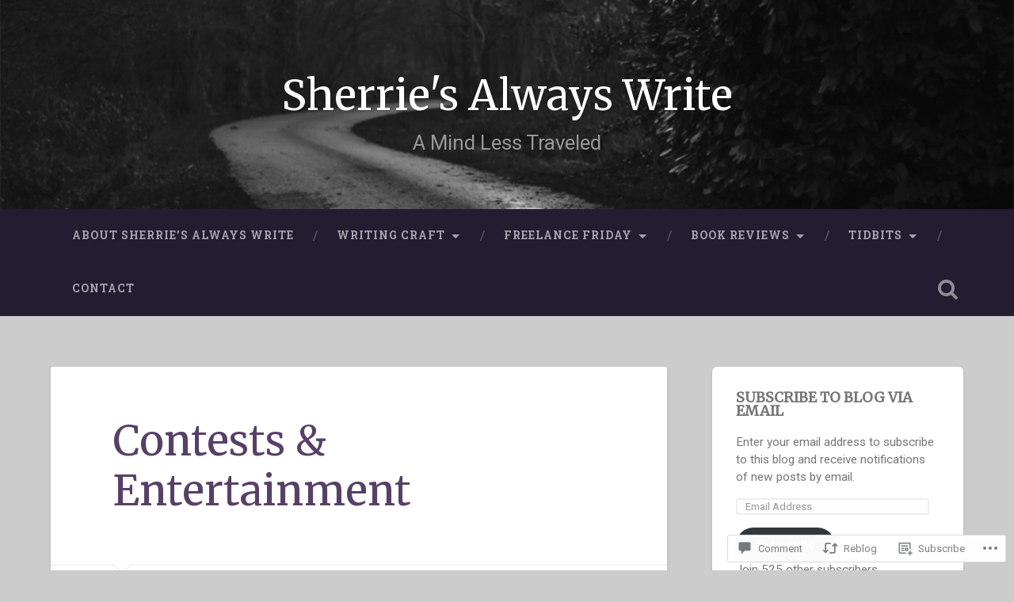

--- FILE ---
content_type: text/html; charset=UTF-8
request_url: https://sherriesalwayswrite.com/2017/02/18/contests-entainment/
body_size: 33827
content:

<!DOCTYPE html>

<html lang="en">
<head>
	<meta charset="UTF-8">
	<meta name="viewport" content="width=device-width, initial-scale=1.0, maximum-scale=1.0" >
	<link rel="profile" href="http://gmpg.org/xfn/11" />
	<link rel="pingback" href="https://sherriesalwayswrite.com/xmlrpc.php" />
	<title>Contests &amp; Entertainment &#8211; Sherrie&#039;s Always Write</title>
<script type="text/javascript">
  WebFontConfig = {"google":{"families":["Merriweather:r:latin,latin-ext"]},"api_url":"https:\/\/fonts-api.wp.com\/css"};
  (function() {
    var wf = document.createElement('script');
    wf.src = '/wp-content/plugins/custom-fonts/js/webfont.js';
    wf.type = 'text/javascript';
    wf.async = 'true';
    var s = document.getElementsByTagName('script')[0];
    s.parentNode.insertBefore(wf, s);
	})();
</script><style id="jetpack-custom-fonts-css">.wf-active .site-title{font-family:"Merriweather",serif;font-size:2.925em;font-style:normal;font-weight:400}.wf-active .site-description{font-size:1.43em;font-weight:400;font-style:normal}.wf-active .header-search-block .search-field{font-family:"Merriweather",serif;font-size:3.25em;font-weight:400;font-style:normal}.wf-active .post-header .post-title{font-family:"Merriweather",serif;font-size:1.625em;font-weight:400;font-style:normal}.wf-active .post-header .post-title em{font-weight:400;font-style:normal}.wf-active .post-content h1, .wf-active .post-content h2, .wf-active .post-content h3, .wf-active .post-content h4, .wf-active .post-content h5, .wf-active .post-content h6{font-family:"Merriweather",serif;font-weight:400;font-style:normal}.wf-active .post-content h1 em, .wf-active .post-content h2 em, .wf-active .post-content h3 em{font-weight:400;font-style:normal}.wf-active .post-content h1{font-size:2.6em;font-style:normal;font-weight:400}.wf-active .post-content h2{font-size:2.275em;font-style:normal;font-weight:400}.wf-active .post-content h3{font-size:1.95em;font-style:normal;font-weight:400}.wf-active .post-content h4{font-size:1.625em;font-weight:400;font-style:normal}.wf-active .post-content h5{font-size:1.3em;font-weight:400;font-style:normal}.wf-active .post-content h6{font-size:1.17em;font-weight:400;font-style:normal}.wf-active .post-content blockquote{font-size:1.3em;font-weight:400;font-weight:400;font-style:normal}.wf-active .posts .post-content h1{font-size:2.08em;font-style:normal;font-weight:400}.wf-active .posts .post-content h2{font-size:1.95em;font-style:normal;font-weight:400}.wf-active .posts .post-content h3{font-size:1.69em;font-style:normal;font-weight:400}.wf-active .posts .post-content h4{font-size:1.56em;font-style:normal;font-weight:400}.wf-active .posts .post-content h5{font-size:1.43em;font-style:normal;font-weight:400}.wf-active .posts .post-content h6{font-size:1.04em;font-style:normal;font-weight:400}.wf-active .posts .format-link .link-header h2 a{font-size:1.04em;font-weight:400;font-style:normal}.wf-active .posts .format-quote .post-content blockquote > *{font-style:normal;font-weight:400}.wf-active .single .post-title{font-size:2.925em;font-style:normal;font-weight:400}.wf-active .single .format-quote .post-content blockquote > *{font-style:normal;font-weight:400}.wf-active .post-author h4{font-family:"Merriweather",serif;font-size:1.43em;font-weight:400;font-style:normal}.wf-active .comments-title{font-size:2.275em;font-weight:400;font-style:normal}.wf-active .add-comment-title{font-size:1.3rem;font-weight:400;font-style:normal}.wf-active .comment-content h1, .wf-active .comment-content h2, .wf-active .comment-content h3, .wf-active .comment-content h4, .wf-active .comment-content h5, .wf-active .comment-content h6{font-family:"Merriweather",serif;font-size:1.56em;font-weight:400;font-style:normal}.wf-active .pingbacks-title{font-family:"Merriweather",serif;font-size:1.625em;font-style:normal;font-weight:400}.wf-active .comment-reply-title{font-family:"Merriweather",serif;font-size:2.275em;font-weight:400;font-style:normal}.wf-active .author-info h4{font-family:"Merriweather",serif;font-size:1.95em;font-weight:400;font-style:normal}.wf-active .author-info h5{font-family:"Merriweather",serif;font-style:normal;font-weight:400}.wf-active .page-title h5{font-family:"Merriweather",serif;font-size:1.17em;font-weight:400;font-style:normal}.wf-active .page-title h3{font-family:"Merriweather",serif;font-size:2.275em;font-weight:400;font-style:normal}.wf-active .widget-title{font-family:"Merriweather",serif;font-size:1.17em;font-weight:400;font-style:normal}.wf-active .footer .widget-title{font-size:1.027em;font-style:normal;font-weight:400}</style>
<meta name='robots' content='max-image-preview:large' />

<!-- Async WordPress.com Remote Login -->
<script id="wpcom_remote_login_js">
var wpcom_remote_login_extra_auth = '';
function wpcom_remote_login_remove_dom_node_id( element_id ) {
	var dom_node = document.getElementById( element_id );
	if ( dom_node ) { dom_node.parentNode.removeChild( dom_node ); }
}
function wpcom_remote_login_remove_dom_node_classes( class_name ) {
	var dom_nodes = document.querySelectorAll( '.' + class_name );
	for ( var i = 0; i < dom_nodes.length; i++ ) {
		dom_nodes[ i ].parentNode.removeChild( dom_nodes[ i ] );
	}
}
function wpcom_remote_login_final_cleanup() {
	wpcom_remote_login_remove_dom_node_classes( "wpcom_remote_login_msg" );
	wpcom_remote_login_remove_dom_node_id( "wpcom_remote_login_key" );
	wpcom_remote_login_remove_dom_node_id( "wpcom_remote_login_validate" );
	wpcom_remote_login_remove_dom_node_id( "wpcom_remote_login_js" );
	wpcom_remote_login_remove_dom_node_id( "wpcom_request_access_iframe" );
	wpcom_remote_login_remove_dom_node_id( "wpcom_request_access_styles" );
}

// Watch for messages back from the remote login
window.addEventListener( "message", function( e ) {
	if ( e.origin === "https://r-login.wordpress.com" ) {
		var data = {};
		try {
			data = JSON.parse( e.data );
		} catch( e ) {
			wpcom_remote_login_final_cleanup();
			return;
		}

		if ( data.msg === 'LOGIN' ) {
			// Clean up the login check iframe
			wpcom_remote_login_remove_dom_node_id( "wpcom_remote_login_key" );

			var id_regex = new RegExp( /^[0-9]+$/ );
			var token_regex = new RegExp( /^.*|.*|.*$/ );
			if (
				token_regex.test( data.token )
				&& id_regex.test( data.wpcomid )
			) {
				// We have everything we need to ask for a login
				var script = document.createElement( "script" );
				script.setAttribute( "id", "wpcom_remote_login_validate" );
				script.src = '/remote-login.php?wpcom_remote_login=validate'
					+ '&wpcomid=' + data.wpcomid
					+ '&token=' + encodeURIComponent( data.token )
					+ '&host=' + window.location.protocol
					+ '//' + window.location.hostname
					+ '&postid=6239'
					+ '&is_singular=1';
				document.body.appendChild( script );
			}

			return;
		}

		// Safari ITP, not logged in, so redirect
		if ( data.msg === 'LOGIN-REDIRECT' ) {
			window.location = 'https://wordpress.com/log-in?redirect_to=' + window.location.href;
			return;
		}

		// Safari ITP, storage access failed, remove the request
		if ( data.msg === 'LOGIN-REMOVE' ) {
			var css_zap = 'html { -webkit-transition: margin-top 1s; transition: margin-top 1s; } /* 9001 */ html { margin-top: 0 !important; } * html body { margin-top: 0 !important; } @media screen and ( max-width: 782px ) { html { margin-top: 0 !important; } * html body { margin-top: 0 !important; } }';
			var style_zap = document.createElement( 'style' );
			style_zap.type = 'text/css';
			style_zap.appendChild( document.createTextNode( css_zap ) );
			document.body.appendChild( style_zap );

			var e = document.getElementById( 'wpcom_request_access_iframe' );
			e.parentNode.removeChild( e );

			document.cookie = 'wordpress_com_login_access=denied; path=/; max-age=31536000';

			return;
		}

		// Safari ITP
		if ( data.msg === 'REQUEST_ACCESS' ) {
			console.log( 'request access: safari' );

			// Check ITP iframe enable/disable knob
			if ( wpcom_remote_login_extra_auth !== 'safari_itp_iframe' ) {
				return;
			}

			// If we are in a "private window" there is no ITP.
			var private_window = false;
			try {
				var opendb = window.openDatabase( null, null, null, null );
			} catch( e ) {
				private_window = true;
			}

			if ( private_window ) {
				console.log( 'private window' );
				return;
			}

			var iframe = document.createElement( 'iframe' );
			iframe.id = 'wpcom_request_access_iframe';
			iframe.setAttribute( 'scrolling', 'no' );
			iframe.setAttribute( 'sandbox', 'allow-storage-access-by-user-activation allow-scripts allow-same-origin allow-top-navigation-by-user-activation' );
			iframe.src = 'https://r-login.wordpress.com/remote-login.php?wpcom_remote_login=request_access&origin=' + encodeURIComponent( data.origin ) + '&wpcomid=' + encodeURIComponent( data.wpcomid );

			var css = 'html { -webkit-transition: margin-top 1s; transition: margin-top 1s; } /* 9001 */ html { margin-top: 46px !important; } * html body { margin-top: 46px !important; } @media screen and ( max-width: 660px ) { html { margin-top: 71px !important; } * html body { margin-top: 71px !important; } #wpcom_request_access_iframe { display: block; height: 71px !important; } } #wpcom_request_access_iframe { border: 0px; height: 46px; position: fixed; top: 0; left: 0; width: 100%; min-width: 100%; z-index: 99999; background: #23282d; } ';

			var style = document.createElement( 'style' );
			style.type = 'text/css';
			style.id = 'wpcom_request_access_styles';
			style.appendChild( document.createTextNode( css ) );
			document.body.appendChild( style );

			document.body.appendChild( iframe );
		}

		if ( data.msg === 'DONE' ) {
			wpcom_remote_login_final_cleanup();
		}
	}
}, false );

// Inject the remote login iframe after the page has had a chance to load
// more critical resources
window.addEventListener( "DOMContentLoaded", function( e ) {
	var iframe = document.createElement( "iframe" );
	iframe.style.display = "none";
	iframe.setAttribute( "scrolling", "no" );
	iframe.setAttribute( "id", "wpcom_remote_login_key" );
	iframe.src = "https://r-login.wordpress.com/remote-login.php"
		+ "?wpcom_remote_login=key"
		+ "&origin=aHR0cHM6Ly9zaGVycmllc2Fsd2F5c3dyaXRlLmNvbQ%3D%3D"
		+ "&wpcomid=112464426"
		+ "&time=" + Math.floor( Date.now() / 1000 );
	document.body.appendChild( iframe );
}, false );
</script>
<link rel='dns-prefetch' href='//s0.wp.com' />
<link rel='dns-prefetch' href='//widgets.wp.com' />
<link rel='dns-prefetch' href='//wordpress.com' />
<link rel='dns-prefetch' href='//fonts-api.wp.com' />
<link rel="alternate" type="application/rss+xml" title="Sherrie&#039;s Always Write &raquo; Feed" href="https://sherriesalwayswrite.com/feed/" />
<link rel="alternate" type="application/rss+xml" title="Sherrie&#039;s Always Write &raquo; Comments Feed" href="https://sherriesalwayswrite.com/comments/feed/" />
<link rel="alternate" type="application/rss+xml" title="Sherrie&#039;s Always Write &raquo; Contests &amp; Entertainment Comments Feed" href="https://sherriesalwayswrite.com/2017/02/18/contests-entainment/feed/" />
	<script type="text/javascript">
		/* <![CDATA[ */
		function addLoadEvent(func) {
			var oldonload = window.onload;
			if (typeof window.onload != 'function') {
				window.onload = func;
			} else {
				window.onload = function () {
					oldonload();
					func();
				}
			}
		}
		/* ]]> */
	</script>
	<link crossorigin='anonymous' rel='stylesheet' id='all-css-0-1' href='/_static/??-eJxtzEkKgDAQRNELGZs4EDfiWUJsxMzYHby+RARB3BQ8KD6cWZgUGSNDKCL7su2RwCJnbdxjCCnVWYtHggO9ZlxFTsQftYaogf+k3x2+4Vv1voRZqrHvpkHJwV5glDTa&cssminify=yes' type='text/css' media='all' />
<style id='wp-emoji-styles-inline-css'>

	img.wp-smiley, img.emoji {
		display: inline !important;
		border: none !important;
		box-shadow: none !important;
		height: 1em !important;
		width: 1em !important;
		margin: 0 0.07em !important;
		vertical-align: -0.1em !important;
		background: none !important;
		padding: 0 !important;
	}
/*# sourceURL=wp-emoji-styles-inline-css */
</style>
<link crossorigin='anonymous' rel='stylesheet' id='all-css-2-1' href='/wp-content/plugins/gutenberg-core/v22.2.0/build/styles/block-library/style.css?m=1764855221i&cssminify=yes' type='text/css' media='all' />
<style id='wp-block-library-inline-css'>
.has-text-align-justify {
	text-align:justify;
}
.has-text-align-justify{text-align:justify;}

/*# sourceURL=wp-block-library-inline-css */
</style><style id='global-styles-inline-css'>
:root{--wp--preset--aspect-ratio--square: 1;--wp--preset--aspect-ratio--4-3: 4/3;--wp--preset--aspect-ratio--3-4: 3/4;--wp--preset--aspect-ratio--3-2: 3/2;--wp--preset--aspect-ratio--2-3: 2/3;--wp--preset--aspect-ratio--16-9: 16/9;--wp--preset--aspect-ratio--9-16: 9/16;--wp--preset--color--black: #000000;--wp--preset--color--cyan-bluish-gray: #abb8c3;--wp--preset--color--white: #ffffff;--wp--preset--color--pale-pink: #f78da7;--wp--preset--color--vivid-red: #cf2e2e;--wp--preset--color--luminous-vivid-orange: #ff6900;--wp--preset--color--luminous-vivid-amber: #fcb900;--wp--preset--color--light-green-cyan: #7bdcb5;--wp--preset--color--vivid-green-cyan: #00d084;--wp--preset--color--pale-cyan-blue: #8ed1fc;--wp--preset--color--vivid-cyan-blue: #0693e3;--wp--preset--color--vivid-purple: #9b51e0;--wp--preset--gradient--vivid-cyan-blue-to-vivid-purple: linear-gradient(135deg,rgb(6,147,227) 0%,rgb(155,81,224) 100%);--wp--preset--gradient--light-green-cyan-to-vivid-green-cyan: linear-gradient(135deg,rgb(122,220,180) 0%,rgb(0,208,130) 100%);--wp--preset--gradient--luminous-vivid-amber-to-luminous-vivid-orange: linear-gradient(135deg,rgb(252,185,0) 0%,rgb(255,105,0) 100%);--wp--preset--gradient--luminous-vivid-orange-to-vivid-red: linear-gradient(135deg,rgb(255,105,0) 0%,rgb(207,46,46) 100%);--wp--preset--gradient--very-light-gray-to-cyan-bluish-gray: linear-gradient(135deg,rgb(238,238,238) 0%,rgb(169,184,195) 100%);--wp--preset--gradient--cool-to-warm-spectrum: linear-gradient(135deg,rgb(74,234,220) 0%,rgb(151,120,209) 20%,rgb(207,42,186) 40%,rgb(238,44,130) 60%,rgb(251,105,98) 80%,rgb(254,248,76) 100%);--wp--preset--gradient--blush-light-purple: linear-gradient(135deg,rgb(255,206,236) 0%,rgb(152,150,240) 100%);--wp--preset--gradient--blush-bordeaux: linear-gradient(135deg,rgb(254,205,165) 0%,rgb(254,45,45) 50%,rgb(107,0,62) 100%);--wp--preset--gradient--luminous-dusk: linear-gradient(135deg,rgb(255,203,112) 0%,rgb(199,81,192) 50%,rgb(65,88,208) 100%);--wp--preset--gradient--pale-ocean: linear-gradient(135deg,rgb(255,245,203) 0%,rgb(182,227,212) 50%,rgb(51,167,181) 100%);--wp--preset--gradient--electric-grass: linear-gradient(135deg,rgb(202,248,128) 0%,rgb(113,206,126) 100%);--wp--preset--gradient--midnight: linear-gradient(135deg,rgb(2,3,129) 0%,rgb(40,116,252) 100%);--wp--preset--font-size--small: 13px;--wp--preset--font-size--medium: 20px;--wp--preset--font-size--large: 36px;--wp--preset--font-size--x-large: 42px;--wp--preset--font-family--albert-sans: 'Albert Sans', sans-serif;--wp--preset--font-family--alegreya: Alegreya, serif;--wp--preset--font-family--arvo: Arvo, serif;--wp--preset--font-family--bodoni-moda: 'Bodoni Moda', serif;--wp--preset--font-family--bricolage-grotesque: 'Bricolage Grotesque', sans-serif;--wp--preset--font-family--cabin: Cabin, sans-serif;--wp--preset--font-family--chivo: Chivo, sans-serif;--wp--preset--font-family--commissioner: Commissioner, sans-serif;--wp--preset--font-family--cormorant: Cormorant, serif;--wp--preset--font-family--courier-prime: 'Courier Prime', monospace;--wp--preset--font-family--crimson-pro: 'Crimson Pro', serif;--wp--preset--font-family--dm-mono: 'DM Mono', monospace;--wp--preset--font-family--dm-sans: 'DM Sans', sans-serif;--wp--preset--font-family--dm-serif-display: 'DM Serif Display', serif;--wp--preset--font-family--domine: Domine, serif;--wp--preset--font-family--eb-garamond: 'EB Garamond', serif;--wp--preset--font-family--epilogue: Epilogue, sans-serif;--wp--preset--font-family--fahkwang: Fahkwang, sans-serif;--wp--preset--font-family--figtree: Figtree, sans-serif;--wp--preset--font-family--fira-sans: 'Fira Sans', sans-serif;--wp--preset--font-family--fjalla-one: 'Fjalla One', sans-serif;--wp--preset--font-family--fraunces: Fraunces, serif;--wp--preset--font-family--gabarito: Gabarito, system-ui;--wp--preset--font-family--ibm-plex-mono: 'IBM Plex Mono', monospace;--wp--preset--font-family--ibm-plex-sans: 'IBM Plex Sans', sans-serif;--wp--preset--font-family--ibarra-real-nova: 'Ibarra Real Nova', serif;--wp--preset--font-family--instrument-serif: 'Instrument Serif', serif;--wp--preset--font-family--inter: Inter, sans-serif;--wp--preset--font-family--josefin-sans: 'Josefin Sans', sans-serif;--wp--preset--font-family--jost: Jost, sans-serif;--wp--preset--font-family--libre-baskerville: 'Libre Baskerville', serif;--wp--preset--font-family--libre-franklin: 'Libre Franklin', sans-serif;--wp--preset--font-family--literata: Literata, serif;--wp--preset--font-family--lora: Lora, serif;--wp--preset--font-family--merriweather: Merriweather, serif;--wp--preset--font-family--montserrat: Montserrat, sans-serif;--wp--preset--font-family--newsreader: Newsreader, serif;--wp--preset--font-family--noto-sans-mono: 'Noto Sans Mono', sans-serif;--wp--preset--font-family--nunito: Nunito, sans-serif;--wp--preset--font-family--open-sans: 'Open Sans', sans-serif;--wp--preset--font-family--overpass: Overpass, sans-serif;--wp--preset--font-family--pt-serif: 'PT Serif', serif;--wp--preset--font-family--petrona: Petrona, serif;--wp--preset--font-family--piazzolla: Piazzolla, serif;--wp--preset--font-family--playfair-display: 'Playfair Display', serif;--wp--preset--font-family--plus-jakarta-sans: 'Plus Jakarta Sans', sans-serif;--wp--preset--font-family--poppins: Poppins, sans-serif;--wp--preset--font-family--raleway: Raleway, sans-serif;--wp--preset--font-family--roboto: Roboto, sans-serif;--wp--preset--font-family--roboto-slab: 'Roboto Slab', serif;--wp--preset--font-family--rubik: Rubik, sans-serif;--wp--preset--font-family--rufina: Rufina, serif;--wp--preset--font-family--sora: Sora, sans-serif;--wp--preset--font-family--source-sans-3: 'Source Sans 3', sans-serif;--wp--preset--font-family--source-serif-4: 'Source Serif 4', serif;--wp--preset--font-family--space-mono: 'Space Mono', monospace;--wp--preset--font-family--syne: Syne, sans-serif;--wp--preset--font-family--texturina: Texturina, serif;--wp--preset--font-family--urbanist: Urbanist, sans-serif;--wp--preset--font-family--work-sans: 'Work Sans', sans-serif;--wp--preset--spacing--20: 0.44rem;--wp--preset--spacing--30: 0.67rem;--wp--preset--spacing--40: 1rem;--wp--preset--spacing--50: 1.5rem;--wp--preset--spacing--60: 2.25rem;--wp--preset--spacing--70: 3.38rem;--wp--preset--spacing--80: 5.06rem;--wp--preset--shadow--natural: 6px 6px 9px rgba(0, 0, 0, 0.2);--wp--preset--shadow--deep: 12px 12px 50px rgba(0, 0, 0, 0.4);--wp--preset--shadow--sharp: 6px 6px 0px rgba(0, 0, 0, 0.2);--wp--preset--shadow--outlined: 6px 6px 0px -3px rgb(255, 255, 255), 6px 6px rgb(0, 0, 0);--wp--preset--shadow--crisp: 6px 6px 0px rgb(0, 0, 0);}:where(.is-layout-flex){gap: 0.5em;}:where(.is-layout-grid){gap: 0.5em;}body .is-layout-flex{display: flex;}.is-layout-flex{flex-wrap: wrap;align-items: center;}.is-layout-flex > :is(*, div){margin: 0;}body .is-layout-grid{display: grid;}.is-layout-grid > :is(*, div){margin: 0;}:where(.wp-block-columns.is-layout-flex){gap: 2em;}:where(.wp-block-columns.is-layout-grid){gap: 2em;}:where(.wp-block-post-template.is-layout-flex){gap: 1.25em;}:where(.wp-block-post-template.is-layout-grid){gap: 1.25em;}.has-black-color{color: var(--wp--preset--color--black) !important;}.has-cyan-bluish-gray-color{color: var(--wp--preset--color--cyan-bluish-gray) !important;}.has-white-color{color: var(--wp--preset--color--white) !important;}.has-pale-pink-color{color: var(--wp--preset--color--pale-pink) !important;}.has-vivid-red-color{color: var(--wp--preset--color--vivid-red) !important;}.has-luminous-vivid-orange-color{color: var(--wp--preset--color--luminous-vivid-orange) !important;}.has-luminous-vivid-amber-color{color: var(--wp--preset--color--luminous-vivid-amber) !important;}.has-light-green-cyan-color{color: var(--wp--preset--color--light-green-cyan) !important;}.has-vivid-green-cyan-color{color: var(--wp--preset--color--vivid-green-cyan) !important;}.has-pale-cyan-blue-color{color: var(--wp--preset--color--pale-cyan-blue) !important;}.has-vivid-cyan-blue-color{color: var(--wp--preset--color--vivid-cyan-blue) !important;}.has-vivid-purple-color{color: var(--wp--preset--color--vivid-purple) !important;}.has-black-background-color{background-color: var(--wp--preset--color--black) !important;}.has-cyan-bluish-gray-background-color{background-color: var(--wp--preset--color--cyan-bluish-gray) !important;}.has-white-background-color{background-color: var(--wp--preset--color--white) !important;}.has-pale-pink-background-color{background-color: var(--wp--preset--color--pale-pink) !important;}.has-vivid-red-background-color{background-color: var(--wp--preset--color--vivid-red) !important;}.has-luminous-vivid-orange-background-color{background-color: var(--wp--preset--color--luminous-vivid-orange) !important;}.has-luminous-vivid-amber-background-color{background-color: var(--wp--preset--color--luminous-vivid-amber) !important;}.has-light-green-cyan-background-color{background-color: var(--wp--preset--color--light-green-cyan) !important;}.has-vivid-green-cyan-background-color{background-color: var(--wp--preset--color--vivid-green-cyan) !important;}.has-pale-cyan-blue-background-color{background-color: var(--wp--preset--color--pale-cyan-blue) !important;}.has-vivid-cyan-blue-background-color{background-color: var(--wp--preset--color--vivid-cyan-blue) !important;}.has-vivid-purple-background-color{background-color: var(--wp--preset--color--vivid-purple) !important;}.has-black-border-color{border-color: var(--wp--preset--color--black) !important;}.has-cyan-bluish-gray-border-color{border-color: var(--wp--preset--color--cyan-bluish-gray) !important;}.has-white-border-color{border-color: var(--wp--preset--color--white) !important;}.has-pale-pink-border-color{border-color: var(--wp--preset--color--pale-pink) !important;}.has-vivid-red-border-color{border-color: var(--wp--preset--color--vivid-red) !important;}.has-luminous-vivid-orange-border-color{border-color: var(--wp--preset--color--luminous-vivid-orange) !important;}.has-luminous-vivid-amber-border-color{border-color: var(--wp--preset--color--luminous-vivid-amber) !important;}.has-light-green-cyan-border-color{border-color: var(--wp--preset--color--light-green-cyan) !important;}.has-vivid-green-cyan-border-color{border-color: var(--wp--preset--color--vivid-green-cyan) !important;}.has-pale-cyan-blue-border-color{border-color: var(--wp--preset--color--pale-cyan-blue) !important;}.has-vivid-cyan-blue-border-color{border-color: var(--wp--preset--color--vivid-cyan-blue) !important;}.has-vivid-purple-border-color{border-color: var(--wp--preset--color--vivid-purple) !important;}.has-vivid-cyan-blue-to-vivid-purple-gradient-background{background: var(--wp--preset--gradient--vivid-cyan-blue-to-vivid-purple) !important;}.has-light-green-cyan-to-vivid-green-cyan-gradient-background{background: var(--wp--preset--gradient--light-green-cyan-to-vivid-green-cyan) !important;}.has-luminous-vivid-amber-to-luminous-vivid-orange-gradient-background{background: var(--wp--preset--gradient--luminous-vivid-amber-to-luminous-vivid-orange) !important;}.has-luminous-vivid-orange-to-vivid-red-gradient-background{background: var(--wp--preset--gradient--luminous-vivid-orange-to-vivid-red) !important;}.has-very-light-gray-to-cyan-bluish-gray-gradient-background{background: var(--wp--preset--gradient--very-light-gray-to-cyan-bluish-gray) !important;}.has-cool-to-warm-spectrum-gradient-background{background: var(--wp--preset--gradient--cool-to-warm-spectrum) !important;}.has-blush-light-purple-gradient-background{background: var(--wp--preset--gradient--blush-light-purple) !important;}.has-blush-bordeaux-gradient-background{background: var(--wp--preset--gradient--blush-bordeaux) !important;}.has-luminous-dusk-gradient-background{background: var(--wp--preset--gradient--luminous-dusk) !important;}.has-pale-ocean-gradient-background{background: var(--wp--preset--gradient--pale-ocean) !important;}.has-electric-grass-gradient-background{background: var(--wp--preset--gradient--electric-grass) !important;}.has-midnight-gradient-background{background: var(--wp--preset--gradient--midnight) !important;}.has-small-font-size{font-size: var(--wp--preset--font-size--small) !important;}.has-medium-font-size{font-size: var(--wp--preset--font-size--medium) !important;}.has-large-font-size{font-size: var(--wp--preset--font-size--large) !important;}.has-x-large-font-size{font-size: var(--wp--preset--font-size--x-large) !important;}.has-albert-sans-font-family{font-family: var(--wp--preset--font-family--albert-sans) !important;}.has-alegreya-font-family{font-family: var(--wp--preset--font-family--alegreya) !important;}.has-arvo-font-family{font-family: var(--wp--preset--font-family--arvo) !important;}.has-bodoni-moda-font-family{font-family: var(--wp--preset--font-family--bodoni-moda) !important;}.has-bricolage-grotesque-font-family{font-family: var(--wp--preset--font-family--bricolage-grotesque) !important;}.has-cabin-font-family{font-family: var(--wp--preset--font-family--cabin) !important;}.has-chivo-font-family{font-family: var(--wp--preset--font-family--chivo) !important;}.has-commissioner-font-family{font-family: var(--wp--preset--font-family--commissioner) !important;}.has-cormorant-font-family{font-family: var(--wp--preset--font-family--cormorant) !important;}.has-courier-prime-font-family{font-family: var(--wp--preset--font-family--courier-prime) !important;}.has-crimson-pro-font-family{font-family: var(--wp--preset--font-family--crimson-pro) !important;}.has-dm-mono-font-family{font-family: var(--wp--preset--font-family--dm-mono) !important;}.has-dm-sans-font-family{font-family: var(--wp--preset--font-family--dm-sans) !important;}.has-dm-serif-display-font-family{font-family: var(--wp--preset--font-family--dm-serif-display) !important;}.has-domine-font-family{font-family: var(--wp--preset--font-family--domine) !important;}.has-eb-garamond-font-family{font-family: var(--wp--preset--font-family--eb-garamond) !important;}.has-epilogue-font-family{font-family: var(--wp--preset--font-family--epilogue) !important;}.has-fahkwang-font-family{font-family: var(--wp--preset--font-family--fahkwang) !important;}.has-figtree-font-family{font-family: var(--wp--preset--font-family--figtree) !important;}.has-fira-sans-font-family{font-family: var(--wp--preset--font-family--fira-sans) !important;}.has-fjalla-one-font-family{font-family: var(--wp--preset--font-family--fjalla-one) !important;}.has-fraunces-font-family{font-family: var(--wp--preset--font-family--fraunces) !important;}.has-gabarito-font-family{font-family: var(--wp--preset--font-family--gabarito) !important;}.has-ibm-plex-mono-font-family{font-family: var(--wp--preset--font-family--ibm-plex-mono) !important;}.has-ibm-plex-sans-font-family{font-family: var(--wp--preset--font-family--ibm-plex-sans) !important;}.has-ibarra-real-nova-font-family{font-family: var(--wp--preset--font-family--ibarra-real-nova) !important;}.has-instrument-serif-font-family{font-family: var(--wp--preset--font-family--instrument-serif) !important;}.has-inter-font-family{font-family: var(--wp--preset--font-family--inter) !important;}.has-josefin-sans-font-family{font-family: var(--wp--preset--font-family--josefin-sans) !important;}.has-jost-font-family{font-family: var(--wp--preset--font-family--jost) !important;}.has-libre-baskerville-font-family{font-family: var(--wp--preset--font-family--libre-baskerville) !important;}.has-libre-franklin-font-family{font-family: var(--wp--preset--font-family--libre-franklin) !important;}.has-literata-font-family{font-family: var(--wp--preset--font-family--literata) !important;}.has-lora-font-family{font-family: var(--wp--preset--font-family--lora) !important;}.has-merriweather-font-family{font-family: var(--wp--preset--font-family--merriweather) !important;}.has-montserrat-font-family{font-family: var(--wp--preset--font-family--montserrat) !important;}.has-newsreader-font-family{font-family: var(--wp--preset--font-family--newsreader) !important;}.has-noto-sans-mono-font-family{font-family: var(--wp--preset--font-family--noto-sans-mono) !important;}.has-nunito-font-family{font-family: var(--wp--preset--font-family--nunito) !important;}.has-open-sans-font-family{font-family: var(--wp--preset--font-family--open-sans) !important;}.has-overpass-font-family{font-family: var(--wp--preset--font-family--overpass) !important;}.has-pt-serif-font-family{font-family: var(--wp--preset--font-family--pt-serif) !important;}.has-petrona-font-family{font-family: var(--wp--preset--font-family--petrona) !important;}.has-piazzolla-font-family{font-family: var(--wp--preset--font-family--piazzolla) !important;}.has-playfair-display-font-family{font-family: var(--wp--preset--font-family--playfair-display) !important;}.has-plus-jakarta-sans-font-family{font-family: var(--wp--preset--font-family--plus-jakarta-sans) !important;}.has-poppins-font-family{font-family: var(--wp--preset--font-family--poppins) !important;}.has-raleway-font-family{font-family: var(--wp--preset--font-family--raleway) !important;}.has-roboto-font-family{font-family: var(--wp--preset--font-family--roboto) !important;}.has-roboto-slab-font-family{font-family: var(--wp--preset--font-family--roboto-slab) !important;}.has-rubik-font-family{font-family: var(--wp--preset--font-family--rubik) !important;}.has-rufina-font-family{font-family: var(--wp--preset--font-family--rufina) !important;}.has-sora-font-family{font-family: var(--wp--preset--font-family--sora) !important;}.has-source-sans-3-font-family{font-family: var(--wp--preset--font-family--source-sans-3) !important;}.has-source-serif-4-font-family{font-family: var(--wp--preset--font-family--source-serif-4) !important;}.has-space-mono-font-family{font-family: var(--wp--preset--font-family--space-mono) !important;}.has-syne-font-family{font-family: var(--wp--preset--font-family--syne) !important;}.has-texturina-font-family{font-family: var(--wp--preset--font-family--texturina) !important;}.has-urbanist-font-family{font-family: var(--wp--preset--font-family--urbanist) !important;}.has-work-sans-font-family{font-family: var(--wp--preset--font-family--work-sans) !important;}
/*# sourceURL=global-styles-inline-css */
</style>

<style id='classic-theme-styles-inline-css'>
/*! This file is auto-generated */
.wp-block-button__link{color:#fff;background-color:#32373c;border-radius:9999px;box-shadow:none;text-decoration:none;padding:calc(.667em + 2px) calc(1.333em + 2px);font-size:1.125em}.wp-block-file__button{background:#32373c;color:#fff;text-decoration:none}
/*# sourceURL=/wp-includes/css/classic-themes.min.css */
</style>
<link crossorigin='anonymous' rel='stylesheet' id='all-css-4-1' href='/_static/??-eJx9jkEOwjAMBD9EcMqBckE8BSWpBSl1EsVO+/26qrgA4mLJuzv2wlJMyEkwCVAzZWqPmBhCrqg6FSegCcIhOpyQNHYMzAf4jS1FGeN9qchsdFJsZOSpIP/jRpTiwsuotJ/YDaCc09u8z5iGXME1yeREYvjCgGsA3+I0wIzV62sVt878uW9lbnTt+rO1p76zl3EFmp5j4Q==&cssminify=yes' type='text/css' media='all' />
<link rel='stylesheet' id='verbum-gutenberg-css-css' href='https://widgets.wp.com/verbum-block-editor/block-editor.css?ver=1738686361' media='all' />
<link crossorigin='anonymous' rel='stylesheet' id='all-css-6-1' href='/_static/??/wp-content/mu-plugins/comment-likes/css/comment-likes.css,/i/noticons/noticons.css,/wp-content/themes/pub/baskerville/style.css?m=1766435804j&cssminify=yes' type='text/css' media='all' />
<link rel='stylesheet' id='baskerville-fonts-css' href='https://fonts-api.wp.com/css?family=Roboto+Slab%3A400%2C700%7CRoboto%3A400%2C400italic%2C700%2C700italic%2C300%7CPacifico%3A400&#038;subset=latin%2Clatin-ext' media='all' />
<link crossorigin='anonymous' rel='stylesheet' id='all-css-8-1' href='/_static/??-eJyFjkEOAiEMRS8kNiYYdWE8y0A6DFoooTDE28uoC43JuPsv/S+/0JKyHAvGAmXCgAKpGjCD3DDPnghh7OehoXB4ZfWGrRXZwH/fRwtS7oSqJcvhRwtVJarORwGpRmz2qXjuNDIRt7X+xDNmZaox1IefI2v1jIbY9eigtz5wTXLIitgOy09foEYafF7USzjv9P6k9fGw09cHSr1/yQ==&cssminify=yes' type='text/css' media='all' />
<link crossorigin='anonymous' rel='stylesheet' id='print-css-9-1' href='/wp-content/mu-plugins/global-print/global-print.css?m=1465851035i&cssminify=yes' type='text/css' media='print' />
<style id='jetpack-global-styles-frontend-style-inline-css'>
:root { --font-headings: unset; --font-base: unset; --font-headings-default: -apple-system,BlinkMacSystemFont,"Segoe UI",Roboto,Oxygen-Sans,Ubuntu,Cantarell,"Helvetica Neue",sans-serif; --font-base-default: -apple-system,BlinkMacSystemFont,"Segoe UI",Roboto,Oxygen-Sans,Ubuntu,Cantarell,"Helvetica Neue",sans-serif;}
/*# sourceURL=jetpack-global-styles-frontend-style-inline-css */
</style>
<link crossorigin='anonymous' rel='stylesheet' id='all-css-12-1' href='/_static/??-eJyNjtEKwjAMRX/IGKaV+SJ+inRt7TLTZiwdw793k72oIHsJ90BybnDqwUkuIRdMI/Q8RsqKXSi9dY+VMYksw48cFLW1Q/DW++c7Uo57p7rD7aYbZYcqjiwDSxT9gB9baUOae1uDkaWx/K9uIh9DUZxX1gxxIA82e2DSsuW2md9QILgLs0xfuAiu6VLVp+PhbOrKdC9/Ong1&cssminify=yes' type='text/css' media='all' />
<script type="text/javascript" id="jetpack_related-posts-js-extra">
/* <![CDATA[ */
var related_posts_js_options = {"post_heading":"h4"};
//# sourceURL=jetpack_related-posts-js-extra
/* ]]> */
</script>
<script type="text/javascript" id="wpcom-actionbar-placeholder-js-extra">
/* <![CDATA[ */
var actionbardata = {"siteID":"112464426","postID":"6239","siteURL":"https://sherriesalwayswrite.com","xhrURL":"https://sherriesalwayswrite.com/wp-admin/admin-ajax.php","nonce":"254b6b84e8","isLoggedIn":"","statusMessage":"","subsEmailDefault":"instantly","proxyScriptUrl":"https://s0.wp.com/wp-content/js/wpcom-proxy-request.js?m=1513050504i&amp;ver=20211021","shortlink":"https://wp.me/p7BT8m-1CD","i18n":{"followedText":"New posts from this site will now appear in your \u003Ca href=\"https://wordpress.com/reader\"\u003EReader\u003C/a\u003E","foldBar":"Collapse this bar","unfoldBar":"Expand this bar","shortLinkCopied":"Shortlink copied to clipboard."}};
//# sourceURL=wpcom-actionbar-placeholder-js-extra
/* ]]> */
</script>
<script type="text/javascript" id="jetpack-mu-wpcom-settings-js-before">
/* <![CDATA[ */
var JETPACK_MU_WPCOM_SETTINGS = {"assetsUrl":"https://s0.wp.com/wp-content/mu-plugins/jetpack-mu-wpcom-plugin/moon/jetpack_vendor/automattic/jetpack-mu-wpcom/src/build/"};
//# sourceURL=jetpack-mu-wpcom-settings-js-before
/* ]]> */
</script>
<script crossorigin='anonymous' type='text/javascript'  src='/_static/??-eJx9j90OgjAMhV/IUSRBr4yPYmCrpHN/bp3I2zsUE0zUq/bknJ4vhTEI6R2jY7BZBJMHcgk0cujkZdFgvXdwIiehz2QURDQdoxLBJ06fqrLkKp02sCrWJWNYhOjv09srZSYrTLOprxnjtIx1wc+QsDTEAv1GW72Rcp9kpMDkizp7Y/z4Jz6SGpCftNcq+myDuBHOV0d72O7btq53TdPqB8HodPo='></script>
<script type="text/javascript" id="rlt-proxy-js-after">
/* <![CDATA[ */
	rltInitialize( {"token":null,"iframeOrigins":["https:\/\/widgets.wp.com"]} );
//# sourceURL=rlt-proxy-js-after
/* ]]> */
</script>
<link rel="EditURI" type="application/rsd+xml" title="RSD" href="https://sherriesalwayswrite.wordpress.com/xmlrpc.php?rsd" />
<meta name="generator" content="WordPress.com" />
<link rel="canonical" href="https://sherriesalwayswrite.com/2017/02/18/contests-entainment/" />
<link rel='shortlink' href='https://wp.me/p7BT8m-1CD' />
<link rel="alternate" type="application/json+oembed" href="https://public-api.wordpress.com/oembed/?format=json&amp;url=https%3A%2F%2Fsherriesalwayswrite.com%2F2017%2F02%2F18%2Fcontests-entainment%2F&amp;for=wpcom-auto-discovery" /><link rel="alternate" type="application/xml+oembed" href="https://public-api.wordpress.com/oembed/?format=xml&amp;url=https%3A%2F%2Fsherriesalwayswrite.com%2F2017%2F02%2F18%2Fcontests-entainment%2F&amp;for=wpcom-auto-discovery" />
<!-- Jetpack Open Graph Tags -->
<meta property="og:type" content="article" />
<meta property="og:title" content="Contests &amp; Entertainment" />
<meta property="og:url" content="https://sherriesalwayswrite.com/2017/02/18/contests-entainment/" />
<meta property="og:description" content="  Daily Mystery Thriller Week PRIZE Winners may be found HERE. International Audio Book Giveaway  Enter LIVE NOW. Multiple MTW authors want to give you a chance to listen to a wonderfully narrated …" />
<meta property="article:published_time" content="2017-02-18T12:10:50+00:00" />
<meta property="article:modified_time" content="2017-03-05T15:40:18+00:00" />
<meta property="og:site_name" content="Sherrie&#039;s Always Write" />
<meta property="og:image" content="https://i0.wp.com/sherriesalwayswrite.com/wp-content/uploads/2017/02/contest.jpg?fit=1200%2C1074&#038;ssl=1" />
<meta property="og:image:width" content="1200" />
<meta property="og:image:height" content="1074" />
<meta property="og:image:alt" content="" />
<meta property="og:locale" content="en_US" />
<meta property="article:publisher" content="https://www.facebook.com/WordPresscom" />
<meta name="twitter:creator" content="@Sherries_A_W" />
<meta name="twitter:site" content="@Sherries_A_W" />
<meta name="twitter:text:title" content="Contests &amp; Entertainment" />
<meta name="twitter:image" content="https://i0.wp.com/sherriesalwayswrite.com/wp-content/uploads/2017/02/contest.jpg?fit=1200%2C1074&#038;ssl=1&#038;w=640" />
<meta name="twitter:card" content="summary_large_image" />

<!-- End Jetpack Open Graph Tags -->
<link rel="search" type="application/opensearchdescription+xml" href="https://sherriesalwayswrite.com/osd.xml" title="Sherrie&#039;s Always Write" />
<link rel="search" type="application/opensearchdescription+xml" href="https://s1.wp.com/opensearch.xml" title="WordPress.com" />
<meta name="theme-color" content="#cccccc" />
<style type="text/css">.recentcomments a{display:inline !important;padding:0 !important;margin:0 !important;}</style>		<style type="text/css">
			.recentcomments a {
				display: inline !important;
				padding: 0 !important;
				margin: 0 !important;
			}

			table.recentcommentsavatartop img.avatar, table.recentcommentsavatarend img.avatar {
				border: 0px;
				margin: 0;
			}

			table.recentcommentsavatartop a, table.recentcommentsavatarend a {
				border: 0px !important;
				background-color: transparent !important;
			}

			td.recentcommentsavatarend, td.recentcommentsavatartop {
				padding: 0px 0px 1px 0px;
				margin: 0px;
			}

			td.recentcommentstextend {
				border: none !important;
				padding: 0px 0px 2px 10px;
			}

			.rtl td.recentcommentstextend {
				padding: 0px 10px 2px 0px;
			}

			td.recentcommentstexttop {
				border: none;
				padding: 0px 0px 0px 10px;
			}

			.rtl td.recentcommentstexttop {
				padding: 0px 10px 0px 0px;
			}
		</style>
		<style>
.milestone-widget {
	--milestone-text-color: #666666;
	--milestone-bg-color: #f1f1f1;
	--milestone-border-color:#eeeeee;
}
</style>
		<meta name="description" content="  Daily Mystery Thriller Week PRIZE Winners may be found HERE. International Audio Book Giveaway  Enter LIVE NOW. Multiple MTW authors want to give you a chance to listen to a wonderfully narrated au… Source: Contests &amp; Entertainment Remember," />
<style type="text/css" id="custom-background-css">
body.custom-background { background-color: #cccccc; }
</style>
	<style type="text/css" id="custom-colors-css">
	.header-search-block .search-field::-webkit-input-placeholder {
		color: rgba(255,255,255,0.7);
	}

	.header-search-block .search-field:-moz-placeholder {
		color: rgba(255,255,255,0.7);
	}

	.header-search-block .search-field::-moz-placeholder {
		color: rgba(255,255,255,0.7);
	}

	.header-search-block .search-field:-ms-input-placeholder {
		color: rgba(255,255,255,0.7);
	}

	.main-navigation li > a,
	.main-navigation ul ul a,
	.main-navigation ul ul ul a,
	.main-navigation ul ul ul ul a,
	.main-navigation ul ul ul ul ul a {
		color: rgba(255,255,255,0.6);
	}

	.main-navigation li:before {
		color: rgba(255,255,255,0.3);
	}

	.main-navigation .has-children > a:after,
	.main-navigation .menu-item-has-children > a:after,
	.main-navigation .page_item_has_children > a:after {
		border-top-color: rgba(255,255,255,0.6);
	}

	.single .post-meta-container:before,
	.author-links a {
		background-color: rgba(255,255,255,0.2);
	}

	.posts .format-status .post-content p {
		text-shadow: rgba(0,0,0,0.3);
	}

	.post-nav-next:hover,
	.post-nav-prev:hover,
	.post-nav-next:focus,
	.post-nav-prev:focus,
	.post-edit-link:hover,
	.post-edit-link:focus,
	.single .post-meta p a:hover,
	.single .post-meta p a:focus {
		opacity: 0.6;
	}

	.footer .tagcloud a,
	.footer .widget_tag_cloud a,
	.footer .wp_widget_tag_cloud a {
		background-color: rgba(255,255,255,0.1);
	}

	.footer #wp-calendar thead th {
		border-color: rgba(255,255,255,0.2);
	}

	@media (max-width: 700px) {
		.single .post-meta {
			background-color: rgba(255,255,255,0.2);
		}
	}

.posts-navigation a,
		.post .mejs-container.mejs-audio .mejs-controls .mejs-playpause-button button:before,
		.page .mejs-container.mejs-audio .mejs-controls .mejs-playpause-button button:before,
		.post .mejs-container.mejs-audio .mejs-controls .mejs-volume-button button:before,
		.page .mejs-container.mejs-audio .mejs-controls .mejs-volume-button button:before,
		.post .mejs-container.mejs-audio .mejs-controls .mejs-mute button:before,
		.page .mejs-container.mejs-audio .mejs-controls .mejs-mute button:before,
		.post .mejs-container.mejs-audio .mejs-controls .mejs-unmute button:before,
		.page .mejs-container.mejs-audio .mejs-controls .mejs-unmute button:before,
		.post-nav-next:hover,
		.post-nav-prev:hover,
		.post-nav-next:focus,
		.post-nav-prev:focus,
		.post-edit-link:hover,
		.post-edit-link:focus,
		.single .post-meta p a:hover,
		.single .post-meta p a:focus { color: #FFFFFF;}
.single .post-meta p,
		.single .post-meta p a,
		.single .post-meta time,
		.single .post-meta > a,
		.post-nav a,
		.post-author p,
		.author-links a,
		.post-author h4,
		.post .sticky-post i.fa,
		.page-title h5 { color: #FFFFFF;}
.footer .widget-content,
		.footer #wp-calendar,
		.footer #wp-calendar thead,
		.footer #wp-calendar tfoot a { color: #ffffff;}
.footer .widget-content,
		.footer #wp-calendar,
		.footer #wp-calendar thead,
		.footer #wp-calendar tfoot a { color: rgba( 255, 255, 255, 0.6 );}
.author-links a:hover,
		.author-links a:focus,
		.post-author .fa-user,
		.comment.bypostauthor:after,
		.tagcloud a:hover,
		.tagcloud a:focus,
		.widget_tag_cloud a:hover,
		.widget_tag_cloud a:focus,
		.wp_widget_tag_cloud a:hover,
		.wp_widget_tag_cloud a:focus,
		.footer .tagcloud a:hover,
		.footer .tagcloud a:focus,
		.footer .widget_tag_cloud a:hover,
		.footer .widget_tag_cloud a:focus,
		.footer .wp_widget_tag_cloud a:hover,
		.footer .wp_widget_tag_cloud a:focus { color: #212121;}
.footer .tagcloud a,
		.footer .widget_tag_cloud a,
		.footer .wp_widget_tag_cloud a { color: #FFFFFF;}
.double-bounce1,
		.double-bounce2 { background-color: #4F4F4F;}
body,
		.infinite-container { background-color: #cccccc;}
.posts .post-meta { background-color: #cccccc;}
.posts .post-meta { background-color: rgba( 204, 204, 204, 0.1 );}
.comment-inner { background-color: #cccccc;}
.comment-inner { background-color: rgba( 204, 204, 204, 0.2 );}
.comment-actions a,
		.comment-form input[type="text"]:focus,
		.comment-form input[type="email"]:focus,
		.comment-form input[type="url"]:focus,
		.comment-form textarea:focus,
		div#respond textarea:focus,
		.form-submit #submit,
		.author-info .author-links a,
		.posts-navigation a,
		#infinite-handle span,
		.wrapper .search-field:focus { background-color: #574067;}
.posts-navigation a:hover,
		.posts-navigation a:focus,
		#infinite-handle span:hover,
		#infinite-handle span:focus { background-color: #3C2D48;}
.bg-dark,
		.bg-graphite { background-color: #241C30;}
.main-navigation ul ul li { background-color: #33263F;}
.main-navigation ul li > ul:before { border-bottom-color: #33263F;}
.main-navigation ul ul ul li { background-color: #42304F;}
.main-navigation ul ul ul ul li,
		.main-navigation ul ul ul ul ul li { background-color: #543E64;}
.footer .widget_search .search-field { background-color: #16101D;}
.footer .search-field:focus { background-color: #543E64;}
.footer .widget { border-top-color: #221928;}
.tagcloud a,
	.widget_tag_cloud a,
	.wp_widget_tag_cloud a { background-color: #574067;}
.single .post-meta-container { background-color: #574067;}
.posts .format-aside .post-content,
		.posts .format-link .post-content,
		.posts .format-quote .post-content,
		.posts .format-status .post-content,
		.post .mejs-container.mejs-audio,
		.page .mejs-container.mejs-audio { background-color: #574067;}
.post-content input[type="submit"],
		.post-content input[type="reset"],
		.post-content input[type="button"],
		.widget-content input[type="submit"],
		.widget-content input[type="reset"],
		.widget-content input[type="button"],
		.post-content pre { background-color: #574067;}
.post-header .post-title,
		.post-header .post-title a,
		.single .format-quote .post-content blockquote > *,
		.comments-title,
		.comment-header cite,
		.comment-header cite a,
		.pingbacks-title,
		.comment-reply-title,
		.author-info h4 a { color: #574067;}
.page-title h3 { color: #574067;}
.post .mejs-audio .mejs-controls .mejs-time-rail .mejs-time-total,
		.page .mejs-audio .mejs-controls .mejs-time-rail .mejs-time-total,
		.post .sticky-post { background-color: #3C2D48;}
.post .sticky-post:after { border-left-color: #3C2D48;}
.post .sticky-post:after { border-right-color: #3C2D48;}
.post .mejs-audio .mejs-controls .mejs-horizontal-volume-slider .mejs-horizontal-volume-total,
		.page .mejs-audio .mejs-controls .mejs-horizontal-volume-slider .mejs-horizontal-volume-total,
		.post .mejs-audio .mejs-controls .mejs-time-rail .mejs-time-loaded,
		.page .mejs-audio .mejs-controls .mejs-time-rail .mejs-time-loaded { background-color: #221928;}
.post-content fieldset legend,
		.widget-content fieldset legend,
		.author-links a:hover,
		.author-links a:focus,
		.comment.bypostauthor:after,
		.comment-actions a:hover,
		.comment-actions a:focus,
		.pingbacklist .pingback a:hover,
		.pingbacklist .pingback a:focus,
		.form-submit #submit:hover,
		.form-submit #submit:focus,
		.author-info .author-links a:hover,
		.author-info .author-links a:focus,
		.tagcloud a:hover,
		.tagcloud a:focus,
		.widget_tag_cloud a:hover,
		.widget_tag_cloud a:focus,
		.wp_widget_tag_cloud a:hover,
		.wp_widget_tag_cloud a:focus,
		.dribbble-shot:hover,
		.dribbble-shot:focus,
		.footer .tagcloud a:hover,
		.footer .tagcloud a:focus,
		.footer .widget_tag_cloud a:hover,
		.footer .widget_tag_cloud a:focus,
		.footer .wp_widget_tag_cloud a:hover,
		.footer .wp_widget_tag_cloud a:focus,
		.post-content input[type="submit"]:hover,
		.post-content input[type="submit"]:focus,
		.post-content input[type="reset"]:hover,
		.post-content input[type="reset"]:focus,
		.post-content input[type="button"]:hover,
		.post-content input[type="button"]:focus,
		.widget-content input[type="submit"]:hover,
		.widget-content input[type="submit"]:focus,
		.widget-content input[type="reset"]:hover,
		.widget-content input[type="reset"]:focus,
		.widget-content input[type="button"]:hover,
		.widget-content input[type="button"]:focus { background-color: #f06060;}
.post .mejs-audio .mejs-controls .mejs-horizontal-volume-slider .mejs-horizontal-volume-current,
		.page .mejs-audio .mejs-controls .mejs-horizontal-volume-slider .mejs-horizontal-volume-current,
		.post .mejs-audio .mejs-controls .mejs-time-rail .mejs-time-current,
		.page .mejs-audio .mejs-controls .mejs-time-rail .mejs-time-current { background-color: #F06060;}
.post-author:after { border-left-color: #F06060;}
.post-author:after { border-right-color: #F06060;}
.post-author:before { background-color: #F06060;}
body a,
		body a:hover,
		body a:focus,
		.post-header .post-title a:hover,
		.post-header .post-title a:focus,
		.posts .post-meta a:hover,
		.posts .post-meta a:focus,
		.comment-header cite a:hover,
		.comment-header cite a:focus,
		.author-info h4 a:hover,
		.author-info h4 a:focus,
		#content #menu_widget a,
		#wp-calendar a,
		.widget-content ul li:before,
		.error404 .widget_recent_entries li:before,
		.widget_flickr #flickr_badge_uber_wrapper a:hover,
		.widget_flickr #flickr_badge_uber_wrapper a:link,
		.widget_flickr #flickr_badge_uber_wrapper a:active,
		.widget_flickr #flickr_badge_uber_wrapper a:visited,
		#infinite-footer .blog-info a:hover { color: #D81616;}
.posts .format-link .link-header h2 a { color: #F1B5B5;}
.site-title a:hover,
		.site-title a:focus { color: #F1B0B0;}
.posts .post-meta a { color: #F06060;}
body .footer a,
		.footer #wp-calendar a { color: #F06060;}
</style>
<link rel="icon" href="https://sherriesalwayswrite.com/wp-content/uploads/2020/05/image.jpg?w=32" sizes="32x32" />
<link rel="icon" href="https://sherriesalwayswrite.com/wp-content/uploads/2020/05/image.jpg?w=192" sizes="192x192" />
<link rel="apple-touch-icon" href="https://sherriesalwayswrite.com/wp-content/uploads/2020/05/image.jpg?w=180" />
<meta name="msapplication-TileImage" content="https://sherriesalwayswrite.com/wp-content/uploads/2020/05/image.jpg?w=270" />
			<link rel="stylesheet" id="custom-css-css" type="text/css" href="https://s0.wp.com/?custom-css=1&#038;csblog=7BT8m&#038;cscache=6&#038;csrev=2" />
			<link crossorigin='anonymous' rel='stylesheet' id='all-css-0-3' href='/_static/??[base64]/s/dOA+FYl0r0b/V7kVcZms699DH9KF3YbNrFku1s1qMZsfzvRqCC4=&cssminify=yes' type='text/css' media='all' />
</head>

<body class="wp-singular post-template-default single single-post postid-6239 single-format-standard custom-background wp-theme-pubbaskerville customizer-styles-applied has-featured-image jetpack-reblog-enabled custom-colors">

	<div class="header section small-padding bg-dark bg-image" style="background-image: url(https://s0.wp.com/wp-content/themes/pub/baskerville/images/header.jpg);">

		<div class="cover"></div>

		<a href="#search-container" class="screen-reader-text search-toggle">Search</a>
		<div class="header-search-block bg-graphite hidden" id="search-container">
			<form role="search" method="get" class="search-form" action="https://sherriesalwayswrite.com/">
				<label>
					<span class="screen-reader-text">Search for:</span>
					<input type="search" class="search-field" placeholder="Search &hellip;" value="" name="s" />
				</label>
				<input type="submit" class="search-submit" value="Search" />
			</form>		</div> <!-- /header-search-block -->

		<div class="header-inner section-inner">

			<a href="https://sherriesalwayswrite.com/" class="site-logo-link" rel="home" itemprop="url"></a>
			<h1 class="site-title">
				<a href="https://sherriesalwayswrite.com/" title="Sherrie&#039;s Always Write" rel="home">
					Sherrie&#039;s Always Write				</a>
			</h1>
			<h3 class="site-description">A Mind Less Traveled</h3>

		</div> <!-- /header-inner -->
	</div> <!-- /header -->

	<div class="navigation section no-padding bg-dark">
		<div class="navigation-inner section-inner clear">
			<button class="nav-toggle fleft">Menu</button>
			<a class="screen-reader-text skip-link" href="#content">Skip to content</a>

			<div class="main-navigation">
				<ul id="menu-menu-3" class="menu"><li id="menu-item-2464" class="menu-item menu-item-type-post_type menu-item-object-page menu-item-2464"><a href="https://sherriesalwayswrite.com/about/">About Sherrie’s Always Write</a></li>
<li id="menu-item-5656" class="menu-item menu-item-type-post_type menu-item-object-page menu-item-home menu-item-privacy-policy menu-item-has-children menu-item-5656"><a href="https://sherriesalwayswrite.com/2017/02/18/contests-entainment/">Writing Craft</a>
<ul class="sub-menu">
	<li id="menu-item-6394" class="menu-item menu-item-type-post_type menu-item-object-post menu-item-6394"><a href="https://sherriesalwayswrite.com/2017/02/19/writers-craft-cruel-claws-describing-the-killers-hands-by-rayne-hall/">Writer’s Craft: Cruel Claws: Describing the Killer’s Hands by Rayne Hall</a></li>
	<li id="menu-item-6395" class="menu-item menu-item-type-post_type menu-item-object-post menu-item-6395"><a href="https://sherriesalwayswrite.com/2017/02/21/guest-pd-workman-author/">Mental Illness in Writing by MTW Author PD Workman</a></li>
	<li id="menu-item-6396" class="menu-item menu-item-type-post_type menu-item-object-post menu-item-6396"><a href="https://sherriesalwayswrite.com/2017/02/03/my-advice-for-new-writers-by-john-w-howell/">My Advice for New Writers by John W. Howell</a></li>
	<li id="menu-item-6397" class="menu-item menu-item-type-post_type menu-item-object-post menu-item-6397"><a href="https://sherriesalwayswrite.com/2017/03/01/swapping-genres-by-andrew-richardson/">SWAPPING GENRES by Andrew Richardson</a></li>
	<li id="menu-item-6398" class="menu-item menu-item-type-post_type menu-item-object-post menu-item-6398"><a href="https://sherriesalwayswrite.com/2017/03/03/how-to-write-a-mystery-thriller-in-the-style-of-alfred-hitchcock-by-tony-lee-moral/">How to write a mystery thriller in the style of Alfred Hitchcock by Tony Lee Moral</a></li>
	<li id="menu-item-6159" class="menu-item menu-item-type-post_type menu-item-object-post menu-item-6159"><a href="https://sherriesalwayswrite.com/2017/02/13/interview-with-mystery-thriller-week-narrator-jake-urry/">Interview with Mystery Thriller Week Narrator Jake Urry</a></li>
	<li id="menu-item-6160" class="menu-item menu-item-type-post_type menu-item-object-post menu-item-6160"><a href="https://sherriesalwayswrite.com/2017/02/15/guest-ritter-ames/">How One Mystery Author Picks Settings – by MTW Author Ritter Ames</a></li>
	<li id="menu-item-5977" class="menu-item menu-item-type-post_type menu-item-object-post menu-item-5977"><a href="https://sherriesalwayswrite.com/2017/01/27/why-the-beep-do-people-like-fantasy-by-a-fantasy-writer/">Why the beep do people like Fantasy? by a Fantasy Writer David Kummer</a></li>
	<li id="menu-item-5978" class="menu-item menu-item-type-post_type menu-item-object-post menu-item-5978"><a href="https://sherriesalwayswrite.com/2017/01/25/the-value-of-a-cliffhanger-by-r-m-gauthier/">The Value of a Cliffhanger by MTW Author R.M. Gauthier</a></li>
	<li id="menu-item-5853" class="menu-item menu-item-type-post_type menu-item-object-post menu-item-5853"><a href="https://sherriesalwayswrite.com/2017/01/24/why-the-beep-do-people-like-horror-by-a-horror-writer/">Why the beep do people like Horror? By a Horror Writer</a></li>
	<li id="menu-item-6399" class="menu-item menu-item-type-post_type menu-item-object-post menu-item-6399"><a href="https://sherriesalwayswrite.com/2017/02/09/three-tips-for-writing-humor-by-phillip-t-stephens/">Three Tips For Writing Humor by Phillip T. Stephens</a></li>
	<li id="menu-item-5839" class="menu-item menu-item-type-post_type menu-item-object-post menu-item-5839"><a href="https://sherriesalwayswrite.com/2017/01/23/im-going-to-post-it-for-the-world-to-see-by-margot-kinberg/">I’m Going to Post it For the World to See* by MTW Author Margot Kinberg</a></li>
	<li id="menu-item-5750" class="menu-item menu-item-type-post_type menu-item-object-post menu-item-5750"><a href="https://sherriesalwayswrite.com/2017/01/21/how-my-first-novel-influenced-my-fifth-by-h-w-buzz-bernard/">How My First Novel Influenced My Fifth by MTW Author H. W. “Buzz” Bernard</a></li>
	<li id="menu-item-5649" class="menu-item menu-item-type-post_type menu-item-object-post menu-item-5649"><a href="https://sherriesalwayswrite.com/2017/01/18/inside-the-writers-mind-with-adam-rabinowitz/">Inside the Writers Mind with Adam Rabinowitz</a></li>
	<li id="menu-item-5650" class="menu-item menu-item-type-post_type menu-item-object-post menu-item-5650"><a href="https://sherriesalwayswrite.com/2017/01/17/guest-post-writing-the-impossible-by-jaden-terrell/">Writing the Impossible by MTW Author Jaden Terrell</a></li>
	<li id="menu-item-5651" class="menu-item menu-item-type-post_type menu-item-object-post menu-item-5651"><a href="https://sherriesalwayswrite.com/2017/01/15/creating-a-fictional-town-by-judy-penz-sheluk/">Creating a Fictional Town by MTW Author Judy Penz Sheluk</a></li>
	<li id="menu-item-5653" class="menu-item menu-item-type-post_type menu-item-object-post menu-item-5653"><a href="https://sherriesalwayswrite.com/2017/01/11/indie-vs-traditional-publishing-battle-lines-drawn-by-steven-perkins/">INDIE VS. TRADITIONAL PUBLISHING: BATTLE LINES DRAWN? by Steven Perkins</a></li>
	<li id="menu-item-5655" class="menu-item menu-item-type-post_type menu-item-object-post menu-item-5655"><a href="https://sherriesalwayswrite.com/2017/01/05/special-feature-from-the-crime-division-by-robert-k-tanenbaum/">Special Feature from the Crime Division by Robert K. Tanenbaum</a></li>
	<li id="menu-item-5647" class="menu-item menu-item-type-post_type menu-item-object-post menu-item-5647"><a href="https://sherriesalwayswrite.com/2016/12/31/the-mystery-of-mysteries-by-christina-hoag/">The Mystery of Mysteries by Christina Hoag</a></li>
	<li id="menu-item-5648" class="menu-item menu-item-type-post_type menu-item-object-post menu-item-5648"><a href="https://sherriesalwayswrite.com/2017/01/03/get-to-know-john-nicholl-an-mtw-author-with-three-best-selling-thrillers/">Get to know John Nicholl.  MTW Author With Three Best Selling Thrillers!</a></li>
</ul>
</li>
<li id="menu-item-2473" class="menu-item menu-item-type-taxonomy menu-item-object-category menu-item-has-children menu-item-2473"><a href="https://sherriesalwayswrite.com/category/freelance-friday/">Freelance Friday</a>
<ul class="sub-menu">
	<li id="menu-item-4663" class="menu-item menu-item-type-post_type menu-item-object-post menu-item-4663"><a href="https://sherriesalwayswrite.com/2016/10/28/freelance-friday-how-to-write-the-blockbuster-novel-edition-three-stakes/">Freelance Friday How to Write The Blockbuster Novel: Edition Three – Stakes</a></li>
	<li id="menu-item-4349" class="menu-item menu-item-type-post_type menu-item-object-post menu-item-4349"><a href="https://sherriesalwayswrite.com/2016/09/30/freelance-friday-how-to-write-the-blockbuster-novel-edition-two-theme/">Freelance Friday How to Write The Blockbuster Novel: Edition Two – Theme</a></li>
	<li id="menu-item-2899" class="menu-item menu-item-type-post_type menu-item-object-post menu-item-2899"><a href="https://sherriesalwayswrite.com/2016/08/19/freelance-friday-how-to-write-the-blockbuster-novel-edition-one/">Freelance Friday How to Write The Blockbuster Novel: Edition One</a></li>
	<li id="menu-item-4207" class="menu-item menu-item-type-post_type menu-item-object-post menu-item-4207"><a href="https://sherriesalwayswrite.com/2016/09/23/freelance-friday-short-story-structure-by-fred-rock-confessions-of-a-meter-reader/">Freelance Friday Short Story Structure</a></li>
	<li id="menu-item-3995" class="menu-item menu-item-type-post_type menu-item-object-post menu-item-3995"><a href="https://sherriesalwayswrite.com/2016/09/16/freelance-friday-5-reasons-you-cant-seem-to-achieve-your-goals-and-what-next-by-lemonslemonade/">Freelance Friday 5 Reasons You Can’t Seem to Achieve Your Goals and “What Next?” by LemonsLemonade</a></li>
	<li id="menu-item-3405" class="menu-item menu-item-type-post_type menu-item-object-post menu-item-3405"><a href="https://sherriesalwayswrite.com/2016/09/09/freelance-friday-6-components-to-writing-a-scene/">FREELANCE FRIDAY 6 COMPONENTS TO WRITING A SCENE</a></li>
	<li id="menu-item-3280" class="menu-item menu-item-type-post_type menu-item-object-post menu-item-3280"><a href="https://sherriesalwayswrite.com/2016/09/02/freelance-friday-elmore-leonards-10-rules-of-writing/">Freelance Friday 10 Rules of Writing by Elmore Leonard</a></li>
	<li id="menu-item-3179" class="menu-item menu-item-type-post_type menu-item-object-post menu-item-3179"><a href="https://sherriesalwayswrite.com/2016/08/26/freelance-friday-5-important-poetry-writing-tips-with-poem-by-mysestina/">FREELANCE FRIDAY 5 (IMPORTANT) POETRY WRITING TIPS with Poem by mySestina</a></li>
	<li id="menu-item-2537" class="menu-item menu-item-type-post_type menu-item-object-post menu-item-2537"><a href="https://sherriesalwayswrite.com/2016/08/12/freelance-friday-the-danger-of-too-many-words/">FREELANCE FRIDAY THE DANGER OF (TOO MANY) WORDS</a></li>
	<li id="menu-item-2466" class="menu-item menu-item-type-post_type menu-item-object-post menu-item-2466"><a href="https://sherriesalwayswrite.com/2016/08/05/freelance-friday-blogging-basics-3-experts-instructional/">FREELANCE FRIDAY BLOGGING BASICS – 3 EXPERTS’ INSTRUCTIONAL</a></li>
	<li id="menu-item-2472" class="menu-item menu-item-type-post_type menu-item-object-post menu-item-2472"><a href="https://sherriesalwayswrite.com/2016/08/08/freelance-friday-with-sherries-always-write/">Freelance Friday Sherrie’s Always Write</a></li>
</ul>
</li>
<li id="menu-item-6407" class="menu-item menu-item-type-post_type menu-item-object-page menu-item-home menu-item-privacy-policy menu-item-has-children menu-item-6407"><a href="https://sherriesalwayswrite.com/2017/02/18/contests-entainment/">Book Reviews</a>
<ul class="sub-menu">
	<li id="menu-item-6400" class="menu-item menu-item-type-post_type menu-item-object-post menu-item-6400"><a href="https://sherriesalwayswrite.com/2017/02/21/book-review-white-is-the-coldest-colour-by-john-nicholl-narrated-by-jake-urry/">Book Review – White is the Coldest Colour by John Nicholl narrated by Jake Urry</a></li>
	<li id="menu-item-6401" class="menu-item menu-item-type-post_type menu-item-object-post menu-item-6401"><a href="https://sherriesalwayswrite.com/2017/02/20/review-k-m-weiland/">Book Review: Creating Character Arcs by Award-Winning MTW Author and Coach, K.M. Weiland</a></li>
	<li id="menu-item-6402" class="menu-item menu-item-type-post_type menu-item-object-post menu-item-6402"><a href="https://sherriesalwayswrite.com/2017/05/28/book-review-my-abigail-by-mtw-author-david-kummer/">Book Review – My Abigail by MTW Author David Kummer</a></li>
	<li id="menu-item-6403" class="menu-item menu-item-type-post_type menu-item-object-post menu-item-6403"><a href="https://sherriesalwayswrite.com/2017/02/12/review-murder-in-absentia-by-asaaph-mehr/">Book Review of Award Winning:  Murder in Absentia by MTW Author Assaph Mehr</a></li>
	<li id="menu-item-6404" class="menu-item menu-item-type-post_type menu-item-object-post menu-item-6404"><a href="https://sherriesalwayswrite.com/2017/02/14/book-review-dont-look-back-lands-end-book-2-by-sherrie-frontz/">Book Review: Don’t Look Back (Land’s End Book 2) by MTW Author Sherrie Frontz</a></li>
	<li id="menu-item-6405" class="menu-item menu-item-type-post_type menu-item-object-post menu-item-6405"><a href="https://sherriesalwayswrite.com/2017/02/16/review-kim-mcgath/">Book Review: Zodiac – Settling the Score by MTW Author Kimberly McGath</a></li>
	<li id="menu-item-6406" class="menu-item menu-item-type-post_type menu-item-object-post menu-item-6406"><a href="https://sherriesalwayswrite.com/2017/02/17/book-review-cigerets-guns-beer-by-phillips-t-stephens/">Book Review: Cigerets, Guns &amp; Beer by MTW Author Phillip T. Stephens</a></li>
	<li id="menu-item-5749" class="menu-item menu-item-type-post_type menu-item-object-post menu-item-5749"><a href="https://sherriesalwayswrite.com/2017/01/22/operation-hardcover-by-dave-agans/">Operation Hardcover by Dave Agans</a></li>
	<li id="menu-item-5654" class="menu-item menu-item-type-post_type menu-item-object-post menu-item-5654"><a href="https://sherriesalwayswrite.com/2017/01/09/meet-big-mo-dolan-by-nick-rippington/">Meet ‘Big Mo’ Dolan by Nick Rippington</a></li>
	<li id="menu-item-6161" class="menu-item menu-item-type-post_type menu-item-object-post menu-item-6161"><a href="https://sherriesalwayswrite.com/2017/02/14/book-review-dont-look-back-lands-end-book-2-by-sherrie-frontz/">Book Review: Don’t Look Back (Land’s End Book 2) by MTW Author Sherrie Frontz</a></li>
	<li id="menu-item-5652" class="menu-item menu-item-type-post_type menu-item-object-post menu-item-5652"><a href="https://sherriesalwayswrite.com/2017/01/13/meet-the-highwaypersons-by-geoffrey-monmouth-participating-mtw-author/">Meet the Highwaypersons by Geoffrey Monmouth Participating MTW Author</a></li>
</ul>
</li>
<li id="menu-item-2474" class="menu-item menu-item-type-post_type menu-item-object-page menu-item-has-children menu-item-2474"><a href="https://sherriesalwayswrite.com/archives/">Tidbits</a>
<ul class="sub-menu">
	<li id="menu-item-5187" class="menu-item menu-item-type-post_type menu-item-object-page menu-item-5187"><a href="https://sherriesalwayswrite.com/archives/sierra-the-writer-dog/">Sierra the Writer Dog</a></li>
	<li id="menu-item-5188" class="menu-item menu-item-type-post_type menu-item-object-page menu-item-5188"><a href="https://sherriesalwayswrite.com/archives/guest-blogger-guidelines/">Guest Blogger Guidelines</a></li>
	<li id="menu-item-5189" class="menu-item menu-item-type-post_type menu-item-object-page menu-item-5189"><a href="https://sherriesalwayswrite.com/archives/dreaded-blog-disclaimer/">Dreaded Blog Disclaimer</a></li>
</ul>
</li>
<li id="menu-item-2465" class="menu-item menu-item-type-post_type menu-item-object-page menu-item-2465"><a href="https://sherriesalwayswrite.com/contact/">Contact</a></li>
</ul>			</div>

			<a class="search-toggle search-icon fright" href="#">Open Search</a>
		</div> <!-- /navigation-inner -->
	</div> <!-- /navigation -->

<div class="wrapper section medium-padding">
	<div class="section-inner clear">

				<div class="content clear fleft" id="content">

			

	<div id="post-6239" class="post-6239 post type-post status-publish format-standard has-post-thumbnail hentry category-humor clear">

		<div class="post-header"><h2 class="post-title entry-title"><a href="https://sherriesalwayswrite.com/2017/02/18/contests-entainment/" rel="bookmark">Contests &amp; Entertainment</a></h2></div>			<div class="featured-media">
				<img width="1400" height="1253" src="https://sherriesalwayswrite.com/wp-content/uploads/2017/02/contest.jpg?w=1400" class="attachment-baskerville-post-image size-baskerville-post-image wp-post-image" alt="" decoding="async" srcset="https://sherriesalwayswrite.com/wp-content/uploads/2017/02/contest.jpg?w=1400 1400w, https://sherriesalwayswrite.com/wp-content/uploads/2017/02/contest.jpg 2800w, https://sherriesalwayswrite.com/wp-content/uploads/2017/02/contest.jpg?w=150 150w, https://sherriesalwayswrite.com/wp-content/uploads/2017/02/contest.jpg?w=300 300w, https://sherriesalwayswrite.com/wp-content/uploads/2017/02/contest.jpg?w=768 768w, https://sherriesalwayswrite.com/wp-content/uploads/2017/02/contest.jpg?w=1024 1024w, https://sherriesalwayswrite.com/wp-content/uploads/2017/02/contest.jpg?w=1440 1440w" sizes="(max-width: 1400px) 100vw, 1400px" data-attachment-id="6243" data-permalink="https://sherriesalwayswrite.com/2017/02/18/contests-entainment/contest-word-raffle-drawing-jackpot-prize/" data-orig-file="https://sherriesalwayswrite.com/wp-content/uploads/2017/02/contest.jpg" data-orig-size="2800,2506" data-comments-opened="1" data-image-meta="{&quot;aperture&quot;:&quot;0&quot;,&quot;credit&quot;:&quot;&quot;,&quot;camera&quot;:&quot;&quot;,&quot;caption&quot;:&quot;Contest Word Raffle Drawing Jackpot Prize&quot;,&quot;created_timestamp&quot;:&quot;0&quot;,&quot;copyright&quot;:&quot;Bigstock&quot;,&quot;focal_length&quot;:&quot;0&quot;,&quot;iso&quot;:&quot;0&quot;,&quot;shutter_speed&quot;:&quot;0&quot;,&quot;title&quot;:&quot;Contest Word Raffle Drawing Jackpot Prize&quot;,&quot;orientation&quot;:&quot;0&quot;}" data-image-title="Contest Word Raffle Drawing Jackpot Prize" data-image-description="" data-image-caption="&lt;p&gt;Contest Word Raffle Drawing Jackpot Prize&lt;/p&gt;
" data-medium-file="https://sherriesalwayswrite.com/wp-content/uploads/2017/02/contest.jpg?w=300" data-large-file="https://sherriesalwayswrite.com/wp-content/uploads/2017/02/contest.jpg?w=736" />			</div> <!-- /featured-media -->
		
			<div class="post-content clear">
				<p><a href="https://mysterythrillerweek.com/2017/02/18/6579/"> </a></p>
<p>Daily Mystery Thriller Week PRIZE Winners may be found HERE. International Audio Book Giveaway  Enter LIVE NOW. Multiple MTW authors want to give you a chance to listen to a wonderfully narrated au…</p>
<p>Source: <a href="https://mysterythrillerweek.com/2017/02/18/6579/">Contests &amp; Entertainment</a></p>
<hr />
<p>Remember,</p>
<p><a href="http://www.sherriesalwayswrite.com" target="_blank"><img data-attachment-id="6167" data-permalink="https://sherriesalwayswrite.com/2017/02/15/progressive-story-box-office-support-your-fellow-mtw-bloggers/sherries-always-write-logo-2/" data-orig-file="https://sherriesalwayswrite.com/wp-content/uploads/2017/02/sherries-always-write-logo1.png" data-orig-size="1635,583" data-comments-opened="1" data-image-meta="{&quot;aperture&quot;:&quot;0&quot;,&quot;credit&quot;:&quot;&quot;,&quot;camera&quot;:&quot;&quot;,&quot;caption&quot;:&quot;&quot;,&quot;created_timestamp&quot;:&quot;0&quot;,&quot;copyright&quot;:&quot;&quot;,&quot;focal_length&quot;:&quot;0&quot;,&quot;iso&quot;:&quot;0&quot;,&quot;shutter_speed&quot;:&quot;0&quot;,&quot;title&quot;:&quot;&quot;,&quot;orientation&quot;:&quot;0&quot;}" data-image-title="sherries-always-write-logo" data-image-description="" data-image-caption="" data-medium-file="https://sherriesalwayswrite.com/wp-content/uploads/2017/02/sherries-always-write-logo1.png?w=300" data-large-file="https://sherriesalwayswrite.com/wp-content/uploads/2017/02/sherries-always-write-logo1.png?w=736" class="alignnone  wp-image-6167" src="https://sherriesalwayswrite.com/wp-content/uploads/2017/02/sherries-always-write-logo1.png?w=239&#038;h=85" alt="sherries-always-write-logo" width="239" height="85" srcset="https://sherriesalwayswrite.com/wp-content/uploads/2017/02/sherries-always-write-logo1.png?w=239&amp;h=85 239w, https://sherriesalwayswrite.com/wp-content/uploads/2017/02/sherries-always-write-logo1.png?w=478&amp;h=170 478w, https://sherriesalwayswrite.com/wp-content/uploads/2017/02/sherries-always-write-logo1.png?w=150&amp;h=53 150w, https://sherriesalwayswrite.com/wp-content/uploads/2017/02/sherries-always-write-logo1.png?w=300&amp;h=107 300w" sizes="(max-width: 239px) 100vw, 239px" /></a></p>
<p><a href="https://mysterythrillerweek.com/2017/02/18/6579/"><img class="alignnone " src="https://sherriesalwayswrite.com/wp-content/uploads/2017/02/mtw-partners-in-prizes1.png?w=181&#038;h=278" alt="" width="181" height="278" /></a></p>
<div id="jp-post-flair" class="sharedaddy sd-like-enabled sd-sharing-enabled"><div class="sharedaddy sd-sharing-enabled"><div class="robots-nocontent sd-block sd-social sd-social-official sd-sharing"><h3 class="sd-title">Share this:</h3><div class="sd-content"><ul><li class="share-twitter"><a href="https://twitter.com/share" class="twitter-share-button" data-url="https://sherriesalwayswrite.com/2017/02/18/contests-entainment/" data-text="Contests &amp; Entertainment" data-via="Sherries_A_W" data-related="wordpressdotcom">Tweet</a></li><li class="share-facebook"><div class="fb-share-button" data-href="https://sherriesalwayswrite.com/2017/02/18/contests-entainment/" data-layout="button_count"></div></li><li class="share-pinterest"><div class="pinterest_button"><a href="https://www.pinterest.com/pin/create/button/?url=https%3A%2F%2Fsherriesalwayswrite.com%2F2017%2F02%2F18%2Fcontests-entainment%2F&#038;media=https%3A%2F%2Fi0.wp.com%2Fsherriesalwayswrite.com%2Fwp-content%2Fuploads%2F2017%2F02%2Fcontest.jpg%3Ffit%3D1200%252C1074%26ssl%3D1&#038;description=Contests%20%26amp%3B%20Entertainment" data-pin-do="buttonPin" data-pin-config="beside"><img src="//assets.pinterest.com/images/pidgets/pinit_fg_en_rect_gray_20.png" /></a></div></li><li class="share-reddit"><a rel="nofollow noopener noreferrer"
				data-shared="sharing-reddit-6239"
				class="share-reddit sd-button"
				href="https://sherriesalwayswrite.com/2017/02/18/contests-entainment/?share=reddit"
				target="_blank"
				aria-labelledby="sharing-reddit-6239"
				>
				<span id="sharing-reddit-6239" hidden>Click to share on Reddit (Opens in new window)</span>
				<span>Reddit</span>
			</a></li><li class="share-tumblr"><a class="tumblr-share-button" target="_blank" href="https://www.tumblr.com/share" data-title="Contests & Entertainment" data-content="https://sherriesalwayswrite.com/2017/02/18/contests-entainment/" title="Share on Tumblr">Share on Tumblr</a></li><li><a href="#" class="sharing-anchor sd-button share-more"><span>More</span></a></li><li class="share-end"></li></ul><div class="sharing-hidden"><div class="inner" style="display: none;"><ul><li class="share-email"><a rel="nofollow noopener noreferrer"
				data-shared="sharing-email-6239"
				class="share-email sd-button"
				href="mailto:?subject=%5BShared%20Post%5D%20Contests%20%26%20Entertainment&#038;body=https%3A%2F%2Fsherriesalwayswrite.com%2F2017%2F02%2F18%2Fcontests-entainment%2F&#038;share=email"
				target="_blank"
				aria-labelledby="sharing-email-6239"
				data-email-share-error-title="Do you have email set up?" data-email-share-error-text="If you&#039;re having problems sharing via email, you might not have email set up for your browser. You may need to create a new email yourself." data-email-share-nonce="95b0c892c4" data-email-share-track-url="https://sherriesalwayswrite.com/2017/02/18/contests-entainment/?share=email">
				<span id="sharing-email-6239" hidden>Click to email a link to a friend (Opens in new window)</span>
				<span>Email</span>
			</a></li><li class="share-print"><a rel="nofollow noopener noreferrer"
				data-shared="sharing-print-6239"
				class="share-print sd-button"
				href="https://sherriesalwayswrite.com/2017/02/18/contests-entainment/#print?share=print"
				target="_blank"
				aria-labelledby="sharing-print-6239"
				>
				<span id="sharing-print-6239" hidden>Click to print (Opens in new window)</span>
				<span>Print</span>
			</a></li><li class="share-end"></li></ul></div></div></div></div></div><div class='sharedaddy sd-block sd-like jetpack-likes-widget-wrapper jetpack-likes-widget-unloaded' id='like-post-wrapper-112464426-6239-695ff217a93e8' data-src='//widgets.wp.com/likes/index.html?ver=20260108#blog_id=112464426&amp;post_id=6239&amp;origin=sherriesalwayswrite.wordpress.com&amp;obj_id=112464426-6239-695ff217a93e8&amp;domain=sherriesalwayswrite.com' data-name='like-post-frame-112464426-6239-695ff217a93e8' data-title='Like or Reblog'><div class='likes-widget-placeholder post-likes-widget-placeholder' style='height: 55px;'><span class='button'><span>Like</span></span> <span class='loading'>Loading...</span></div><span class='sd-text-color'></span><a class='sd-link-color'></a></div>
<div id='jp-relatedposts' class='jp-relatedposts' >
	<h3 class="jp-relatedposts-headline"><em>Related</em></h3>
</div></div>			</div><!--/.post-content-->

		
			<div class="post-meta-container clear">
				
	<div class="post-author">
		<i class="fa fa-user"></i>
		<div class="post-author-content">
			<h4>Sherrie</h4>
			<p>I'm a writer by heart and coffee addict by the hour. I live for family and count the days between our reunions. I'm a closet crime TV enthusiast and plan my writing life around every season of The Voice. I love ALL food and continue to travel the world in search of any morsel that I don't like. I hope to arrive late across the finish line and just simply enjoy the race.</p>

			<div class="author-links">
				<a class="author-link-posts" title="Author archive" href="https://sherriesalwayswrite.com/author/sherriesalwayswrite/">
					<i class="fa fa-archive"></i>
					Author archive				</a>
									<a class="author-link-website" title="Author website" href="http://SherriesAlwaysWrite.com">
						<i class="fa fa-home"></i>
						Author website					</a>
							</div> <!-- /author-links -->

		</div> <!-- /post-author-content -->
	</div> <!-- /post-author -->


				<div class="post-meta clear">
					
	<time class="post-date updated" datetime="2017-02-18">
		<i class="fa fa-clock-o"></i>
		February 18, 2017	</time>

				<p class="post-categories"><i class="fa fa-folder-open"></i><a href="https://sherriesalwayswrite.com/category/humor/" rel="category tag">Humor</a></p>
	
	
					
	<div class="post-nav clear">
					<a class="post-nav-prev" title="Previous post: Interview with MTW Author &#8211; S.W. Frontz (Limited Instafreebies&nbsp;Today)" href="https://sherriesalwayswrite.com/2017/02/18/guest-sherrie-frontz/">
				Previous post			</a>
		
					<a class="post-nav-next" title="Next post: Interview with MTW Author Marilynn&nbsp;Larew" href="https://sherriesalwayswrite.com/2017/02/18/5690/">
				Next post			</a>
		
		

	</div>

					</div>
			</div> <!-- /post-meta-container -->
			


	<div id="respond" class="comment-respond">
		<h3 id="reply-title" class="comment-reply-title">Leave a Comment <small><a rel="nofollow" id="cancel-comment-reply-link" href="/2017/02/18/contests-entainment/#respond" style="display:none;">Cancel reply</a></small></h3><form action="https://sherriesalwayswrite.com/wp-comments-post.php" method="post" id="commentform" class="comment-form"><div class="comment-form__verbum transparent"></div><div class="verbum-form-meta"><input type='hidden' name='comment_post_ID' value='6239' id='comment_post_ID' />
<input type='hidden' name='comment_parent' id='comment_parent' value='0' />

			<input type="hidden" name="highlander_comment_nonce" id="highlander_comment_nonce" value="66b8619706" />
			<input type="hidden" name="verbum_show_subscription_modal" value="" /></div></form>	</div><!-- #respond -->
	
	</div> <!-- /post -->


		</div> <!-- /content -->

		

	<div class="sidebar fright" role="complementary">
		<div id="blog_subscription-5" class="widget widget_blog_subscription jetpack_subscription_widget"><div class="widget-content clear"><h3 class="widget-title"><label for="subscribe-field">Subscribe to Blog via Email</label></h3>

			<div class="wp-block-jetpack-subscriptions__container">
			<form
				action="https://subscribe.wordpress.com"
				method="post"
				accept-charset="utf-8"
				data-blog="112464426"
				data-post_access_level="everybody"
				id="subscribe-blog"
			>
				<p>Enter your email address to subscribe to this blog and receive notifications of new posts by email.</p>
				<p id="subscribe-email">
					<label
						id="subscribe-field-label"
						for="subscribe-field"
						class="screen-reader-text"
					>
						Email Address:					</label>

					<input
							type="email"
							name="email"
							autocomplete="email"
							
							style="width: 95%; padding: 1px 10px"
							placeholder="Email Address"
							value=""
							id="subscribe-field"
							required
						/>				</p>

				<p id="subscribe-submit"
									>
					<input type="hidden" name="action" value="subscribe"/>
					<input type="hidden" name="blog_id" value="112464426"/>
					<input type="hidden" name="source" value="https://sherriesalwayswrite.com/2017/02/18/contests-entainment/"/>
					<input type="hidden" name="sub-type" value="widget"/>
					<input type="hidden" name="redirect_fragment" value="subscribe-blog"/>
					<input type="hidden" id="_wpnonce" name="_wpnonce" value="4f7358933e" />					<button type="submit"
													class="wp-block-button__link"
																	>
						Subscribe					</button>
				</p>
			</form>
							<div class="wp-block-jetpack-subscriptions__subscount">
					Join 525 other subscribers				</div>
						</div>
			
</div></div>
		<div id="recent-posts-3" class="widget widget_recent_entries"><div class="widget-content clear">
		<h3 class="widget-title">Recent Posts</h3>
		<ul>
											<li>
					<a href="https://sherriesalwayswrite.com/2017/08/12/manic-monday-un-neighborly-neighbors/">UN-NEIGHBORLY NEIGHBORS</a>
											<span class="post-date">August 12, 2017</span>
									</li>
											<li>
					<a href="https://sherriesalwayswrite.com/2017/07/28/shades-shadow/">Shade&#8217;s Shadow</a>
											<span class="post-date">July 28, 2017</span>
									</li>
											<li>
					<a href="https://sherriesalwayswrite.com/2017/07/19/winner-kindle-hd8-goes-to-christina-gonzalez-of-san-antonio-tx/">WINNER!! Kindle HD8 goes to Christina Gonzalez of San Antonio,&nbsp;TX</a>
											<span class="post-date">July 19, 2017</span>
									</li>
					</ul>

		</div></div><div id="wpcom_social_media_icons_widget-3" class="widget widget_wpcom_social_media_icons_widget"><div class="widget-content clear"><h3 class="widget-title">Follow</h3><ul><li><a href="https://www.facebook.com/SherrieMarshallSpitz/" class="genericon genericon-facebook" target="_blank"><span class="screen-reader-text">View SherrieMarshallSpitz&#8217;s profile on Facebook</span></a></li><li><a href="https://twitter.com/Sherries_A_W/" class="genericon genericon-twitter" target="_blank"><span class="screen-reader-text">View Sherries_A_W&#8217;s profile on Twitter</span></a></li><li><a href="https://www.pinterest.com/Sherries_A_W/" class="genericon genericon-pinterest" target="_blank"><span class="screen-reader-text">View Sherries_A_W&#8217;s profile on Pinterest</span></a></li></ul></div></div><div id="recent-comments-3" class="widget widget_recent_comments"><div class="widget-content clear"><h3 class="widget-title">What You Are Saying</h3>				<table class="recentcommentsavatar" cellspacing="0" cellpadding="0" border="0">
					<tr><td title="Kathy Peters" class="recentcommentsavatartop" style="height:48px; width:48px;"><a href="https://makeawikipage.com/" rel="nofollow"><img referrerpolicy="no-referrer" alt='Irene Ford&#039;s avatar' src='https://0.gravatar.com/avatar/0893b2d99494c869ec8d2b6a248c3f0eed0f0c3e92d2edcf3c7af4ad9811fc72?s=48&#038;d=wavatar&#038;r=G' srcset='https://0.gravatar.com/avatar/0893b2d99494c869ec8d2b6a248c3f0eed0f0c3e92d2edcf3c7af4ad9811fc72?s=48&#038;d=wavatar&#038;r=G 1x, https://0.gravatar.com/avatar/0893b2d99494c869ec8d2b6a248c3f0eed0f0c3e92d2edcf3c7af4ad9811fc72?s=72&#038;d=wavatar&#038;r=G 1.5x, https://0.gravatar.com/avatar/0893b2d99494c869ec8d2b6a248c3f0eed0f0c3e92d2edcf3c7af4ad9811fc72?s=96&#038;d=wavatar&#038;r=G 2x, https://0.gravatar.com/avatar/0893b2d99494c869ec8d2b6a248c3f0eed0f0c3e92d2edcf3c7af4ad9811fc72?s=144&#038;d=wavatar&#038;r=G 3x, https://0.gravatar.com/avatar/0893b2d99494c869ec8d2b6a248c3f0eed0f0c3e92d2edcf3c7af4ad9811fc72?s=192&#038;d=wavatar&#038;r=G 4x' class='avatar avatar-48' height='48' width='48' loading='lazy' decoding='async' /></a></td><td class="recentcommentstexttop" style=""><a href="https://makeawikipage.com/" rel="nofollow">Kathy Peters</a> on <a href="https://sherriesalwayswrite.com/2017/02/20/review-k-m-weiland/comment-page-1/#comment-720">Book Review: Creating Characte&hellip;</a></td></tr><tr><td title="Michael Gehlert" class="recentcommentsavatarend" style="height:48px; width:48px;"><img referrerpolicy="no-referrer" alt='Michael Gehlert&#039;s avatar' src='https://graph.facebook.com/v2.9/10207026753021022/picture?type=large&#038;_md5=1814d791e239b44b89cb827cd04226fc' srcset='https://graph.facebook.com/v2.9/10207026753021022/picture?type=large&#038;_md5=1814d791e239b44b89cb827cd04226fc 1x, https://graph.facebook.com/v2.9/10207026753021022/picture?type=large&#038;_md5=1814d791e239b44b89cb827cd04226fc 1.5x, https://graph.facebook.com/v2.9/10207026753021022/picture?type=large&#038;_md5=1814d791e239b44b89cb827cd04226fc 2x, https://graph.facebook.com/v2.9/10207026753021022/picture?type=large&#038;_md5=1814d791e239b44b89cb827cd04226fc 3x, https://graph.facebook.com/v2.9/10207026753021022/picture?type=large&#038;_md5=1814d791e239b44b89cb827cd04226fc 4x' class='avatar avatar-48' height='48' width='48' loading='lazy' decoding='async' /></td><td class="recentcommentstextend" style="">Michael Gehlert on <a href="https://sherriesalwayswrite.com/2017/02/12/interview-with-brian-wutz-author-of-jingo/comment-page-1/#comment-719">MTW Interview with Brian Wutz,&hellip;</a></td></tr><tr><td title="SeattleStories" class="recentcommentsavatarend" style="height:48px; width:48px;"><a href="http://caelidotblog.wordpress.com" rel="nofollow"><img referrerpolicy="no-referrer" alt='Words for the Soul&#039;s avatar' src='https://2.gravatar.com/avatar/86213c1e1efc03f9b6f419c9246a44f9dfa0ce76f3b872a9bea63a0a03f0db47?s=48&#038;d=wavatar&#038;r=G' srcset='https://2.gravatar.com/avatar/86213c1e1efc03f9b6f419c9246a44f9dfa0ce76f3b872a9bea63a0a03f0db47?s=48&#038;d=wavatar&#038;r=G 1x, https://2.gravatar.com/avatar/86213c1e1efc03f9b6f419c9246a44f9dfa0ce76f3b872a9bea63a0a03f0db47?s=72&#038;d=wavatar&#038;r=G 1.5x, https://2.gravatar.com/avatar/86213c1e1efc03f9b6f419c9246a44f9dfa0ce76f3b872a9bea63a0a03f0db47?s=96&#038;d=wavatar&#038;r=G 2x, https://2.gravatar.com/avatar/86213c1e1efc03f9b6f419c9246a44f9dfa0ce76f3b872a9bea63a0a03f0db47?s=144&#038;d=wavatar&#038;r=G 3x, https://2.gravatar.com/avatar/86213c1e1efc03f9b6f419c9246a44f9dfa0ce76f3b872a9bea63a0a03f0db47?s=192&#038;d=wavatar&#038;r=G 4x' class='avatar avatar-48' height='48' width='48' loading='lazy' decoding='async' /></a></td><td class="recentcommentstextend" style=""><a href="http://caelidotblog.wordpress.com" rel="nofollow">SeattleStories</a> on <a href="https://sherriesalwayswrite.com/2016/10/08/meet-and-greet-10816/comment-page-1/#comment-718">Meet and Greet:&nbsp;10/8/16</a></td></tr>				</table>
				</div></div><div id="follow_button_widget-4" class="widget widget_follow_button_widget"><div class="widget-content clear">
		<a class="wordpress-follow-button" href="https://sherriesalwayswrite.com" data-blog="112464426" data-lang="en" >Follow Sherrie&#039;s Always Write on WordPress.com</a>
		<script type="text/javascript">(function(d){ window.wpcomPlatform = {"titles":{"timelines":"Embeddable Timelines","followButton":"Follow Button","wpEmbeds":"WordPress Embeds"}}; var f = d.getElementsByTagName('SCRIPT')[0], p = d.createElement('SCRIPT');p.type = 'text/javascript';p.async = true;p.src = '//widgets.wp.com/platform.js';f.parentNode.insertBefore(p,f);}(document));</script>

		</div></div><div id="search-1" class="widget widget_search"><div class="widget-content clear"><h3 class="widget-title">Search this site</h3><form role="search" method="get" class="search-form" action="https://sherriesalwayswrite.com/">
				<label>
					<span class="screen-reader-text">Search for:</span>
					<input type="search" class="search-field" placeholder="Search &hellip;" value="" name="s" />
				</label>
				<input type="submit" class="search-submit" value="Search" />
			</form></div></div><div id="media_image-10" class="widget widget_media_image"><div class="widget-content clear"><style>.widget.widget_media_image { overflow: hidden; }.widget.widget_media_image img { height: auto; max-width: 100%; }</style><a href="https://2ndchanceromance.blog"><img width="163" height="166" src="https://sherriesalwayswrite.com/wp-content/uploads/2017/07/2cr.png?w=163" class="image wp-image-6741 alignnone attachment-438x166 size-438x166" alt="" decoding="async" loading="lazy" style="max-width: 100%; height: auto;" srcset="https://sherriesalwayswrite.com/wp-content/uploads/2017/07/2cr.png?w=163 163w, https://sherriesalwayswrite.com/wp-content/uploads/2017/07/2cr.png?w=326 326w, https://sherriesalwayswrite.com/wp-content/uploads/2017/07/2cr.png?w=147 147w, https://sherriesalwayswrite.com/wp-content/uploads/2017/07/2cr.png?w=294 294w" sizes="(max-width: 163px) 100vw, 163px" data-attachment-id="6741" data-permalink="https://sherriesalwayswrite.com/2cr-2/" data-orig-file="https://sherriesalwayswrite.com/wp-content/uploads/2017/07/2cr.png" data-orig-size="372,380" data-comments-opened="1" data-image-meta="{&quot;aperture&quot;:&quot;0&quot;,&quot;credit&quot;:&quot;&quot;,&quot;camera&quot;:&quot;&quot;,&quot;caption&quot;:&quot;&quot;,&quot;created_timestamp&quot;:&quot;0&quot;,&quot;copyright&quot;:&quot;&quot;,&quot;focal_length&quot;:&quot;0&quot;,&quot;iso&quot;:&quot;0&quot;,&quot;shutter_speed&quot;:&quot;0&quot;,&quot;title&quot;:&quot;&quot;,&quot;orientation&quot;:&quot;0&quot;}" data-image-title="2CR" data-image-description="" data-image-caption="" data-medium-file="https://sherriesalwayswrite.com/wp-content/uploads/2017/07/2cr.png?w=294" data-large-file="https://sherriesalwayswrite.com/wp-content/uploads/2017/07/2cr.png?w=372" /></a></div></div><div id="jetpack_display_posts_widget-5" class="widget widget_jetpack_display_posts_widget"><div class="widget-content clear"><p>Cannot load blog information at this time.</p></div></div><div id="jetpack_display_posts_widget-3" class="widget widget_jetpack_display_posts_widget"><div class="widget-content clear"><h3 class="widget-title">MTW Recent Post: Mystery Thriller Week</h3><div class="jetpack-display-remote-posts"><h4><a href="http://mysterythrillerweek.com/2025/09/07/bookstagrammer-wonderchick40-on-summer-blockbuster-king-of-ashes-by-s-a-cosby/" target="_blank" rel="noopener">Bookstagrammer Wonderchick40 on Summer Blockbuster King of Ashes by S.A. Cosby</a></h4>
<p>So I did a short interview with Bookstagrammer, Laura aka @wonderchick40 on her experience reading S.A. Cosby&#8217;s summer blockbuster King of Ashes to get her response. If you are unfamiliar with her&#8211;she&#8217;s what I call The Book Beast, because she reads a couple hundred books a year on a regular basis. Every now and then [&hellip;]</p>
</div><!-- .jetpack-display-remote-posts --></div></div><div id="milestone_widget-7" class="widget milestone-widget"><div class="widget-content clear"><h3 class="widget-title">Writers Digest</h3><div id="milestone_widget-7-content" class="milestone-content"><div class="milestone-header"><strong class="event">Annual Conference</strong><span class="date">August 18, 2017</span></div><div class="milestone-message">IT'S FINALLY HERE!</div></div><!--milestone-content--></div></div>	</div><!-- /sidebar -->


	</div> <!-- /section-inner -->
</div> <!-- /wrapper -->


	<div class="footer bg-graphite" id="footer">
		<div class="section-inner row clear">

			
				<div class="column column-1 one-third medium-padding">
					<div class="widgets">
						<div id="authors-3" class="widget widget_authors"><div class="widget-content clear"><h3 class="widget-title">Contributors</h3><ul><li><a href="https://sherriesalwayswrite.com/author/sherriesalwayswrite/"> <img referrerpolicy="no-referrer" alt='Sherrie&#039;s avatar' src='https://2.gravatar.com/avatar/baf78d47353bafb2a90bdddff4b1002e0779fbd66be0838a65e35b64393ba955?s=32&#038;d=wavatar&#038;r=G' srcset='https://2.gravatar.com/avatar/baf78d47353bafb2a90bdddff4b1002e0779fbd66be0838a65e35b64393ba955?s=32&#038;d=wavatar&#038;r=G 1x, https://2.gravatar.com/avatar/baf78d47353bafb2a90bdddff4b1002e0779fbd66be0838a65e35b64393ba955?s=48&#038;d=wavatar&#038;r=G 1.5x, https://2.gravatar.com/avatar/baf78d47353bafb2a90bdddff4b1002e0779fbd66be0838a65e35b64393ba955?s=64&#038;d=wavatar&#038;r=G 2x, https://2.gravatar.com/avatar/baf78d47353bafb2a90bdddff4b1002e0779fbd66be0838a65e35b64393ba955?s=96&#038;d=wavatar&#038;r=G 3x, https://2.gravatar.com/avatar/baf78d47353bafb2a90bdddff4b1002e0779fbd66be0838a65e35b64393ba955?s=128&#038;d=wavatar&#038;r=G 4x' class='avatar avatar-32' height='32' width='32' loading='lazy' decoding='async' /> <strong>Sherrie</strong></a><ul><li><a href="https://sherriesalwayswrite.com/2017/08/12/manic-monday-un-neighborly-neighbors/">UN-NEIGHBORLY NEIGHBORS</a></li><li><a href="https://sherriesalwayswrite.com/2017/07/28/shades-shadow/">Shade&#8217;s Shadow</a></li><li><a href="https://sherriesalwayswrite.com/2017/07/19/winner-kindle-hd8-goes-to-christina-gonzalez-of-san-antonio-tx/">WINNER!! Kindle HD8 goes to Christina Gonzalez of San Antonio, TX</a></li><li><a href="https://sherriesalwayswrite.com/2017/06/25/interview-with-sojourner-mcconnell/">Interview With Sojourner McConnell</a></li><li><a href="https://sherriesalwayswrite.com/2017/06/22/grisham-goes-indie-and-has-a-podcast/">Grisham Goes Indie? And has a Podcast!</a></li><li><a href="https://sherriesalwayswrite.com/2017/06/10/9-ways-to-avoid-a-humiliating-public-failure-at-your-book-signing-event/">9 Ways To Avoid A Humiliating Public Failure At Your Book Signing Event</a></li><li><a href="https://sherriesalwayswrite.com/2017/06/06/whos-that-combo/">Who&#8217;s that Combo?</a></li><li><a href="https://sherriesalwayswrite.com/2017/06/02/whos-that-in-the-cat-pajamas-the-dolcey-series-book-1-by-soujourner-mcconnell-book-review/">Who&#8217;s That in the Cat Pajamas? (The Dolcey Series Book 1) by Soujourner McConnell &#8211; Book Review</a></li><li><a href="https://sherriesalwayswrite.com/2017/05/28/writing-lesson-section-3-part-1-by-david-kummer/">Writing Lesson Section 3 Part 1 by David Kummer</a></li><li><a href="https://sherriesalwayswrite.com/2017/05/28/writing-lesson-section-2-part-5-by-david-kummer/">WRITING LESSON SECTION 2 Part 5 BY DAVID KUMMER</a></li></ul></li></ul></div></div><div id="media_image-15" class="widget widget_media_image"><div class="widget-content clear"><h3 class="widget-title">Countries of Mystery Thriller Week</h3><style>.widget.widget_media_image { overflow: hidden; }.widget.widget_media_image img { height: auto; max-width: 100%; }</style><a href="http://mysterythrillerweek.com"><img width="292" height="173" src="https://sherriesalwayswrite.com/wp-content/uploads/2016/12/global-connections1.png" class="image wp-image-4951 alignnone attachment-full size-full" alt="" decoding="async" loading="lazy" style="max-width: 100%; height: auto;" srcset="https://sherriesalwayswrite.com/wp-content/uploads/2016/12/global-connections1.png 292w, https://sherriesalwayswrite.com/wp-content/uploads/2016/12/global-connections1.png?w=150&amp;h=89 150w" sizes="(max-width: 292px) 100vw, 292px" data-attachment-id="4951" data-permalink="https://sherriesalwayswrite.com/global-connections-3/" data-orig-file="https://sherriesalwayswrite.com/wp-content/uploads/2016/12/global-connections1.png" data-orig-size="292,173" data-comments-opened="1" data-image-meta="{&quot;aperture&quot;:&quot;0&quot;,&quot;credit&quot;:&quot;&quot;,&quot;camera&quot;:&quot;&quot;,&quot;caption&quot;:&quot;&quot;,&quot;created_timestamp&quot;:&quot;0&quot;,&quot;copyright&quot;:&quot;&quot;,&quot;focal_length&quot;:&quot;0&quot;,&quot;iso&quot;:&quot;0&quot;,&quot;shutter_speed&quot;:&quot;0&quot;,&quot;title&quot;:&quot;&quot;,&quot;orientation&quot;:&quot;0&quot;}" data-image-title="global-connections" data-image-description="" data-image-caption="" data-medium-file="https://sherriesalwayswrite.com/wp-content/uploads/2016/12/global-connections1.png?w=292" data-large-file="https://sherriesalwayswrite.com/wp-content/uploads/2016/12/global-connections1.png?w=292" /></a></div></div>					</div>
				</div>

			 <!-- /footer-a -->

			
				<div class="column column-2 one-third medium-padding">
					<div class="widgets">
						<div id="milestone_widget-9" class="widget milestone-widget"><div class="widget-content clear"><h3 class="widget-title">Writers Digest</h3><div id="milestone_widget-9-content" class="milestone-content"><div class="milestone-header"><strong class="event">Annual Conference</strong><span class="date">August 18, 2017</span></div><div class="milestone-message">IT'S FINALLY HERE!</div></div><!--milestone-content--></div></div><div id="archives-8" class="widget widget_archive"><div class="widget-content clear"><h3 class="widget-title">Archive Posts</h3>
			<ul>
					<li><a href='https://sherriesalwayswrite.com/2017/08/'>August 2017</a>&nbsp;(1)</li>
	<li><a href='https://sherriesalwayswrite.com/2017/07/'>July 2017</a>&nbsp;(2)</li>
	<li><a href='https://sherriesalwayswrite.com/2017/06/'>June 2017</a>&nbsp;(5)</li>
	<li><a href='https://sherriesalwayswrite.com/2017/05/'>May 2017</a>&nbsp;(6)</li>
	<li><a href='https://sherriesalwayswrite.com/2017/04/'>April 2017</a>&nbsp;(2)</li>
	<li><a href='https://sherriesalwayswrite.com/2017/03/'>March 2017</a>&nbsp;(6)</li>
	<li><a href='https://sherriesalwayswrite.com/2017/02/'>February 2017</a>&nbsp;(27)</li>
	<li><a href='https://sherriesalwayswrite.com/2017/01/'>January 2017</a>&nbsp;(17)</li>
	<li><a href='https://sherriesalwayswrite.com/2016/12/'>December 2016</a>&nbsp;(10)</li>
	<li><a href='https://sherriesalwayswrite.com/2016/11/'>November 2016</a>&nbsp;(16)</li>
	<li><a href='https://sherriesalwayswrite.com/2016/10/'>October 2016</a>&nbsp;(20)</li>
	<li><a href='https://sherriesalwayswrite.com/2016/09/'>September 2016</a>&nbsp;(36)</li>
	<li><a href='https://sherriesalwayswrite.com/2016/08/'>August 2016</a>&nbsp;(29)</li>
	<li><a href='https://sherriesalwayswrite.com/2016/07/'>July 2016</a>&nbsp;(20)</li>
			</ul>

			</div></div><div id="media_image-8" class="widget widget_media_image"><div class="widget-content clear"><h3 class="widget-title">Mystery Thriller Week</h3><style>.widget.widget_media_image { overflow: hidden; }.widget.widget_media_image img { height: auto; max-width: 100%; }</style><a href="http://mysterythrillerweek.com"><img width="300" height="250" src="https://sherriesalwayswrite.com/wp-content/uploads/2016/11/charter-member-blog-button.jpg" class="image wp-image-4830 alignnone attachment-full size-full" alt="" decoding="async" loading="lazy" style="max-width: 100%; height: auto;" srcset="https://sherriesalwayswrite.com/wp-content/uploads/2016/11/charter-member-blog-button.jpg 300w, https://sherriesalwayswrite.com/wp-content/uploads/2016/11/charter-member-blog-button.jpg?w=150&amp;h=125 150w" sizes="(max-width: 300px) 100vw, 300px" data-attachment-id="4830" data-permalink="https://sherriesalwayswrite.com/charter-member-blog-button/" data-orig-file="https://sherriesalwayswrite.com/wp-content/uploads/2016/11/charter-member-blog-button.jpg" data-orig-size="300,250" data-comments-opened="1" data-image-meta="{&quot;aperture&quot;:&quot;0&quot;,&quot;credit&quot;:&quot;chris.jerri&quot;,&quot;camera&quot;:&quot;&quot;,&quot;caption&quot;:&quot;&quot;,&quot;created_timestamp&quot;:&quot;0&quot;,&quot;copyright&quot;:&quot;&quot;,&quot;focal_length&quot;:&quot;0&quot;,&quot;iso&quot;:&quot;0&quot;,&quot;shutter_speed&quot;:&quot;0&quot;,&quot;title&quot;:&quot;&quot;,&quot;orientation&quot;:&quot;1&quot;}" data-image-title="charter-member-blog-button" data-image-description="" data-image-caption="" data-medium-file="https://sherriesalwayswrite.com/wp-content/uploads/2016/11/charter-member-blog-button.jpg?w=300" data-large-file="https://sherriesalwayswrite.com/wp-content/uploads/2016/11/charter-member-blog-button.jpg?w=300" /></a></div></div>					</div> <!-- /widgets -->
				</div>

			 <!-- /footer-b -->

			
				<div class="column column-3 one-third medium-padding">
					<div class="widgets">
						<div id="wpcom-goodreads-3" class="widget widget_goodreads"><div class="widget-content clear"><h3 class="widget-title">Sherrie&#8217;s Goodreads</h3><div class="jetpack-goodreads-legacy-widget gr_custom_widget" id="gr_custom_widget_60955156_read"></div>
<script src="https://www.goodreads.com/review/custom_widget/60955156.Sherrie%27s%20Goodreads:%20read?cover_position=&#038;cover_size=small&#038;num_books=5&#038;order=d&#038;shelf=read&#038;sort=date_added&#038;widget_bg_transparent=&#038;widget_id=60955156_read"></script>
</div></div><div id="media_image-12" class="widget widget_media_image"><div class="widget-content clear"><h3 class="widget-title">Mystery Thriller Week</h3><style>.widget.widget_media_image { overflow: hidden; }.widget.widget_media_image img { height: auto; max-width: 100%; }</style><a href="http://mysterythrillerweek.com"><img width="438" height="166" src="https://sherriesalwayswrite.com/wp-content/uploads/2016/11/mtw1clickhere.png" class="image wp-image-4784 alignnone attachment-full size-full" alt="" decoding="async" loading="lazy" style="max-width: 100%; height: auto;" srcset="https://sherriesalwayswrite.com/wp-content/uploads/2016/11/mtw1clickhere.png 438w, https://sherriesalwayswrite.com/wp-content/uploads/2016/11/mtw1clickhere.png?w=150&amp;h=57 150w, https://sherriesalwayswrite.com/wp-content/uploads/2016/11/mtw1clickhere.png?w=300&amp;h=114 300w" sizes="(max-width: 438px) 100vw, 438px" data-attachment-id="4784" data-permalink="https://sherriesalwayswrite.com/2016/11/12/attention-bloggers-mystery-thriller-week-wants-your-posts/mtw1clickhere/" data-orig-file="https://sherriesalwayswrite.com/wp-content/uploads/2016/11/mtw1clickhere.png" data-orig-size="438,166" data-comments-opened="1" data-image-meta="{&quot;aperture&quot;:&quot;0&quot;,&quot;credit&quot;:&quot;&quot;,&quot;camera&quot;:&quot;&quot;,&quot;caption&quot;:&quot;&quot;,&quot;created_timestamp&quot;:&quot;0&quot;,&quot;copyright&quot;:&quot;&quot;,&quot;focal_length&quot;:&quot;0&quot;,&quot;iso&quot;:&quot;0&quot;,&quot;shutter_speed&quot;:&quot;0&quot;,&quot;title&quot;:&quot;&quot;,&quot;orientation&quot;:&quot;0&quot;}" data-image-title="mtw1clickhere" data-image-description="" data-image-caption="" data-medium-file="https://sherriesalwayswrite.com/wp-content/uploads/2016/11/mtw1clickhere.png?w=300" data-large-file="https://sherriesalwayswrite.com/wp-content/uploads/2016/11/mtw1clickhere.png?w=438" /></a></div></div>					</div> <!-- /widgets -->
				</div>

			 <!-- /footer-c -->

		</div> <!-- /section-inner -->
	</div> <!-- /footer -->


	<div class="credits section bg-dark small-padding">
		<div class="credits-inner section-inner clear">

			<p class="credits-left fleft">
				<a href="https://wordpress.com/?ref=footer_blog" rel="nofollow">Blog at WordPress.com.</a>
				
							</p>

			<p class="credits-right fright">

				<a class="tothetop" title="To the top" href="#">Up &uarr;</a>
			</p>
		</div> <!-- /credits-inner -->
	</div> <!-- /credits -->

<!--  -->
<script type="speculationrules">
{"prefetch":[{"source":"document","where":{"and":[{"href_matches":"/*"},{"not":{"href_matches":["/wp-*.php","/wp-admin/*","/files/*","/wp-content/*","/wp-content/plugins/*","/wp-content/themes/pub/baskerville/*","/*\\?(.+)"]}},{"not":{"selector_matches":"a[rel~=\"nofollow\"]"}},{"not":{"selector_matches":".no-prefetch, .no-prefetch a"}}]},"eagerness":"conservative"}]}
</script>
<script type="text/javascript" src="//0.gravatar.com/js/hovercards/hovercards.min.js?ver=202602924dcd77a86c6f1d3698ec27fc5da92b28585ddad3ee636c0397cf312193b2a1" id="grofiles-cards-js"></script>
<script type="text/javascript" id="wpgroho-js-extra">
/* <![CDATA[ */
var WPGroHo = {"my_hash":""};
//# sourceURL=wpgroho-js-extra
/* ]]> */
</script>
<script crossorigin='anonymous' type='text/javascript'  src='/wp-content/mu-plugins/gravatar-hovercards/wpgroho.js?m=1610363240i'></script>

	<script>
		// Initialize and attach hovercards to all gravatars
		( function() {
			function init() {
				if ( typeof Gravatar === 'undefined' ) {
					return;
				}

				if ( typeof Gravatar.init !== 'function' ) {
					return;
				}

				Gravatar.profile_cb = function ( hash, id ) {
					WPGroHo.syncProfileData( hash, id );
				};

				Gravatar.my_hash = WPGroHo.my_hash;
				Gravatar.init(
					'body',
					'#wp-admin-bar-my-account',
					{
						i18n: {
							'Edit your profile →': 'Edit your profile →',
							'View profile →': 'View profile →',
							'Contact': 'Contact',
							'Send money': 'Send money',
							'Sorry, we are unable to load this Gravatar profile.': 'Sorry, we are unable to load this Gravatar profile.',
							'Gravatar not found.': 'Gravatar not found.',
							'Too Many Requests.': 'Too Many Requests.',
							'Internal Server Error.': 'Internal Server Error.',
							'Is this you?': 'Is this you?',
							'Claim your free profile.': 'Claim your free profile.',
							'Email': 'Email',
							'Home Phone': 'Home Phone',
							'Work Phone': 'Work Phone',
							'Cell Phone': 'Cell Phone',
							'Contact Form': 'Contact Form',
							'Calendar': 'Calendar',
						},
					}
				);
			}

			if ( document.readyState !== 'loading' ) {
				init();
			} else {
				document.addEventListener( 'DOMContentLoaded', init );
			}
		} )();
	</script>

		<div style="display:none">
	<div class="grofile-hash-map-8a5e648bc6ddab91daead1171c09f23c">
	</div>
	<div class="grofile-hash-map-9cfd60eeb9ad219b7f110c8d130cfb9b">
	</div>
	<div class="grofile-hash-map-92428cd9d11fb1bc881da063f8c82d57">
	</div>
	</div>
		<div id="actionbar" dir="ltr" style="display: none;"
			class="actnbr-pub-baskerville actnbr-has-follow actnbr-has-actions">
		<ul>
								<li class="actnbr-btn actnbr-hidden">
						<a class="actnbr-action actnbr-actn-comment" href="https://sherriesalwayswrite.com/2017/02/18/contests-entainment/#respond">
							<svg class="gridicon gridicons-comment" height="20" width="20" xmlns="http://www.w3.org/2000/svg" viewBox="0 0 24 24"><g><path d="M12 16l-5 5v-5H5c-1.1 0-2-.9-2-2V5c0-1.1.9-2 2-2h14c1.1 0 2 .9 2 2v9c0 1.1-.9 2-2 2h-7z"/></g></svg>							<span>Comment						</span>
						</a>
					</li>
									<li class="actnbr-btn actnbr-hidden">
						<a class="actnbr-action actnbr-actn-reblog" href="">
							<svg class="gridicon gridicons-reblog" height="20" width="20" xmlns="http://www.w3.org/2000/svg" viewBox="0 0 24 24"><g><path d="M22.086 9.914L20 7.828V18c0 1.105-.895 2-2 2h-7v-2h7V7.828l-2.086 2.086L14.5 8.5 19 4l4.5 4.5-1.414 1.414zM6 16.172V6h7V4H6c-1.105 0-2 .895-2 2v10.172l-2.086-2.086L.5 15.5 5 20l4.5-4.5-1.414-1.414L6 16.172z"/></g></svg><span>Reblog</span>
						</a>
					</li>
									<li class="actnbr-btn actnbr-hidden">
								<a class="actnbr-action actnbr-actn-follow " href="">
			<svg class="gridicon" height="20" width="20" xmlns="http://www.w3.org/2000/svg" viewBox="0 0 20 20"><path clip-rule="evenodd" d="m4 4.5h12v6.5h1.5v-6.5-1.5h-1.5-12-1.5v1.5 10.5c0 1.1046.89543 2 2 2h7v-1.5h-7c-.27614 0-.5-.2239-.5-.5zm10.5 2h-9v1.5h9zm-5 3h-4v1.5h4zm3.5 1.5h-1v1h1zm-1-1.5h-1.5v1.5 1 1.5h1.5 1 1.5v-1.5-1-1.5h-1.5zm-2.5 2.5h-4v1.5h4zm6.5 1.25h1.5v2.25h2.25v1.5h-2.25v2.25h-1.5v-2.25h-2.25v-1.5h2.25z"  fill-rule="evenodd"></path></svg>
			<span>Subscribe</span>
		</a>
		<a class="actnbr-action actnbr-actn-following  no-display" href="">
			<svg class="gridicon" height="20" width="20" xmlns="http://www.w3.org/2000/svg" viewBox="0 0 20 20"><path fill-rule="evenodd" clip-rule="evenodd" d="M16 4.5H4V15C4 15.2761 4.22386 15.5 4.5 15.5H11.5V17H4.5C3.39543 17 2.5 16.1046 2.5 15V4.5V3H4H16H17.5V4.5V12.5H16V4.5ZM5.5 6.5H14.5V8H5.5V6.5ZM5.5 9.5H9.5V11H5.5V9.5ZM12 11H13V12H12V11ZM10.5 9.5H12H13H14.5V11V12V13.5H13H12H10.5V12V11V9.5ZM5.5 12H9.5V13.5H5.5V12Z" fill="#008A20"></path><path class="following-icon-tick" d="M13.5 16L15.5 18L19 14.5" stroke="#008A20" stroke-width="1.5"></path></svg>
			<span>Subscribed</span>
		</a>
							<div class="actnbr-popover tip tip-top-left actnbr-notice" id="follow-bubble">
							<div class="tip-arrow"></div>
							<div class="tip-inner actnbr-follow-bubble">
															<ul>
											<li class="actnbr-sitename">
			<a href="https://sherriesalwayswrite.com">
				<img loading='lazy' alt='' src='https://sherriesalwayswrite.com/wp-content/uploads/2020/05/image.jpg?w=50' srcset='https://sherriesalwayswrite.com/wp-content/uploads/2020/05/image.jpg?w=50 1x, https://sherriesalwayswrite.com/wp-content/uploads/2020/05/image.jpg?w=75 1.5x, https://sherriesalwayswrite.com/wp-content/uploads/2020/05/image.jpg?w=100 2x, https://sherriesalwayswrite.com/wp-content/uploads/2020/05/image.jpg?w=150 3x, https://sherriesalwayswrite.com/wp-content/uploads/2020/05/image.jpg?w=200 4x' class='avatar avatar-50' height='50' width='50' />				Sherrie&#039;s Always Write			</a>
		</li>
										<div class="actnbr-message no-display"></div>
									<form method="post" action="https://subscribe.wordpress.com" accept-charset="utf-8" style="display: none;">
																						<div class="actnbr-follow-count">Join 356 other subscribers</div>
																					<div>
										<input type="email" name="email" placeholder="Enter your email address" class="actnbr-email-field" aria-label="Enter your email address" />
										</div>
										<input type="hidden" name="action" value="subscribe" />
										<input type="hidden" name="blog_id" value="112464426" />
										<input type="hidden" name="source" value="https://sherriesalwayswrite.com/2017/02/18/contests-entainment/" />
										<input type="hidden" name="sub-type" value="actionbar-follow" />
										<input type="hidden" id="_wpnonce" name="_wpnonce" value="4f7358933e" />										<div class="actnbr-button-wrap">
											<button type="submit" value="Sign me up">
												Sign me up											</button>
										</div>
									</form>
									<li class="actnbr-login-nudge">
										<div>
											Already have a WordPress.com account? <a href="https://wordpress.com/log-in?redirect_to=https%3A%2F%2Fr-login.wordpress.com%2Fremote-login.php%3Faction%3Dlink%26back%3Dhttps%253A%252F%252Fsherriesalwayswrite.com%252F2017%252F02%252F18%252Fcontests-entainment%252F">Log in now.</a>										</div>
									</li>
								</ul>
															</div>
						</div>
					</li>
							<li class="actnbr-ellipsis actnbr-hidden">
				<svg class="gridicon gridicons-ellipsis" height="24" width="24" xmlns="http://www.w3.org/2000/svg" viewBox="0 0 24 24"><g><path d="M7 12c0 1.104-.896 2-2 2s-2-.896-2-2 .896-2 2-2 2 .896 2 2zm12-2c-1.104 0-2 .896-2 2s.896 2 2 2 2-.896 2-2-.896-2-2-2zm-7 0c-1.104 0-2 .896-2 2s.896 2 2 2 2-.896 2-2-.896-2-2-2z"/></g></svg>				<div class="actnbr-popover tip tip-top-left actnbr-more">
					<div class="tip-arrow"></div>
					<div class="tip-inner">
						<ul>
								<li class="actnbr-sitename">
			<a href="https://sherriesalwayswrite.com">
				<img loading='lazy' alt='' src='https://sherriesalwayswrite.com/wp-content/uploads/2020/05/image.jpg?w=50' srcset='https://sherriesalwayswrite.com/wp-content/uploads/2020/05/image.jpg?w=50 1x, https://sherriesalwayswrite.com/wp-content/uploads/2020/05/image.jpg?w=75 1.5x, https://sherriesalwayswrite.com/wp-content/uploads/2020/05/image.jpg?w=100 2x, https://sherriesalwayswrite.com/wp-content/uploads/2020/05/image.jpg?w=150 3x, https://sherriesalwayswrite.com/wp-content/uploads/2020/05/image.jpg?w=200 4x' class='avatar avatar-50' height='50' width='50' />				Sherrie&#039;s Always Write			</a>
		</li>
								<li class="actnbr-folded-follow">
										<a class="actnbr-action actnbr-actn-follow " href="">
			<svg class="gridicon" height="20" width="20" xmlns="http://www.w3.org/2000/svg" viewBox="0 0 20 20"><path clip-rule="evenodd" d="m4 4.5h12v6.5h1.5v-6.5-1.5h-1.5-12-1.5v1.5 10.5c0 1.1046.89543 2 2 2h7v-1.5h-7c-.27614 0-.5-.2239-.5-.5zm10.5 2h-9v1.5h9zm-5 3h-4v1.5h4zm3.5 1.5h-1v1h1zm-1-1.5h-1.5v1.5 1 1.5h1.5 1 1.5v-1.5-1-1.5h-1.5zm-2.5 2.5h-4v1.5h4zm6.5 1.25h1.5v2.25h2.25v1.5h-2.25v2.25h-1.5v-2.25h-2.25v-1.5h2.25z"  fill-rule="evenodd"></path></svg>
			<span>Subscribe</span>
		</a>
		<a class="actnbr-action actnbr-actn-following  no-display" href="">
			<svg class="gridicon" height="20" width="20" xmlns="http://www.w3.org/2000/svg" viewBox="0 0 20 20"><path fill-rule="evenodd" clip-rule="evenodd" d="M16 4.5H4V15C4 15.2761 4.22386 15.5 4.5 15.5H11.5V17H4.5C3.39543 17 2.5 16.1046 2.5 15V4.5V3H4H16H17.5V4.5V12.5H16V4.5ZM5.5 6.5H14.5V8H5.5V6.5ZM5.5 9.5H9.5V11H5.5V9.5ZM12 11H13V12H12V11ZM10.5 9.5H12H13H14.5V11V12V13.5H13H12H10.5V12V11V9.5ZM5.5 12H9.5V13.5H5.5V12Z" fill="#008A20"></path><path class="following-icon-tick" d="M13.5 16L15.5 18L19 14.5" stroke="#008A20" stroke-width="1.5"></path></svg>
			<span>Subscribed</span>
		</a>
								</li>
														<li class="actnbr-signup"><a href="https://wordpress.com/start/">Sign up</a></li>
							<li class="actnbr-login"><a href="https://wordpress.com/log-in?redirect_to=https%3A%2F%2Fr-login.wordpress.com%2Fremote-login.php%3Faction%3Dlink%26back%3Dhttps%253A%252F%252Fsherriesalwayswrite.com%252F2017%252F02%252F18%252Fcontests-entainment%252F">Log in</a></li>
																<li class="actnbr-shortlink">
										<a href="https://wp.me/p7BT8m-1CD">
											<span class="actnbr-shortlink__text">Copy shortlink</span>
											<span class="actnbr-shortlink__icon"><svg class="gridicon gridicons-checkmark" height="16" width="16" xmlns="http://www.w3.org/2000/svg" viewBox="0 0 24 24"><g><path d="M9 19.414l-6.707-6.707 1.414-1.414L9 16.586 20.293 5.293l1.414 1.414"/></g></svg></span>
										</a>
									</li>
																<li class="flb-report">
									<a href="https://wordpress.com/abuse/?report_url=https://sherriesalwayswrite.com/2017/02/18/contests-entainment/" target="_blank" rel="noopener noreferrer">
										Report this content									</a>
								</li>
															<li class="actnbr-reader">
									<a href="https://wordpress.com/reader/blogs/112464426/posts/6239">
										View post in Reader									</a>
								</li>
															<li class="actnbr-subs">
									<a href="https://subscribe.wordpress.com/">Manage subscriptions</a>
								</li>
																<li class="actnbr-fold"><a href="">Collapse this bar</a></li>
														</ul>
					</div>
				</div>
			</li>
		</ul>
	</div>
	
<script>
window.addEventListener( "DOMContentLoaded", function( event ) {
	var link = document.createElement( "link" );
	link.href = "/wp-content/mu-plugins/actionbar/actionbar.css?v=20250116";
	link.type = "text/css";
	link.rel = "stylesheet";
	document.head.appendChild( link );

	var script = document.createElement( "script" );
	script.src = "/wp-content/mu-plugins/actionbar/actionbar.js?v=20250204";
	document.body.appendChild( script );
} );
</script>

			<div id="jp-carousel-loading-overlay">
			<div id="jp-carousel-loading-wrapper">
				<span id="jp-carousel-library-loading">&nbsp;</span>
			</div>
		</div>
		<div class="jp-carousel-overlay" style="display: none;">

		<div class="jp-carousel-container">
			<!-- The Carousel Swiper -->
			<div
				class="jp-carousel-wrap swiper jp-carousel-swiper-container jp-carousel-transitions"
				itemscope
				itemtype="https://schema.org/ImageGallery">
				<div class="jp-carousel swiper-wrapper"></div>
				<div class="jp-swiper-button-prev swiper-button-prev">
					<svg width="25" height="24" viewBox="0 0 25 24" fill="none" xmlns="http://www.w3.org/2000/svg">
						<mask id="maskPrev" mask-type="alpha" maskUnits="userSpaceOnUse" x="8" y="6" width="9" height="12">
							<path d="M16.2072 16.59L11.6496 12L16.2072 7.41L14.8041 6L8.8335 12L14.8041 18L16.2072 16.59Z" fill="white"/>
						</mask>
						<g mask="url(#maskPrev)">
							<rect x="0.579102" width="23.8823" height="24" fill="#FFFFFF"/>
						</g>
					</svg>
				</div>
				<div class="jp-swiper-button-next swiper-button-next">
					<svg width="25" height="24" viewBox="0 0 25 24" fill="none" xmlns="http://www.w3.org/2000/svg">
						<mask id="maskNext" mask-type="alpha" maskUnits="userSpaceOnUse" x="8" y="6" width="8" height="12">
							<path d="M8.59814 16.59L13.1557 12L8.59814 7.41L10.0012 6L15.9718 12L10.0012 18L8.59814 16.59Z" fill="white"/>
						</mask>
						<g mask="url(#maskNext)">
							<rect x="0.34375" width="23.8822" height="24" fill="#FFFFFF"/>
						</g>
					</svg>
				</div>
			</div>
			<!-- The main close buton -->
			<div class="jp-carousel-close-hint">
				<svg width="25" height="24" viewBox="0 0 25 24" fill="none" xmlns="http://www.w3.org/2000/svg">
					<mask id="maskClose" mask-type="alpha" maskUnits="userSpaceOnUse" x="5" y="5" width="15" height="14">
						<path d="M19.3166 6.41L17.9135 5L12.3509 10.59L6.78834 5L5.38525 6.41L10.9478 12L5.38525 17.59L6.78834 19L12.3509 13.41L17.9135 19L19.3166 17.59L13.754 12L19.3166 6.41Z" fill="white"/>
					</mask>
					<g mask="url(#maskClose)">
						<rect x="0.409668" width="23.8823" height="24" fill="#FFFFFF"/>
					</g>
				</svg>
			</div>
			<!-- Image info, comments and meta -->
			<div class="jp-carousel-info">
				<div class="jp-carousel-info-footer">
					<div class="jp-carousel-pagination-container">
						<div class="jp-swiper-pagination swiper-pagination"></div>
						<div class="jp-carousel-pagination"></div>
					</div>
					<div class="jp-carousel-photo-title-container">
						<h2 class="jp-carousel-photo-caption"></h2>
					</div>
					<div class="jp-carousel-photo-icons-container">
						<a href="#" class="jp-carousel-icon-btn jp-carousel-icon-info" aria-label="Toggle photo metadata visibility">
							<span class="jp-carousel-icon">
								<svg width="25" height="24" viewBox="0 0 25 24" fill="none" xmlns="http://www.w3.org/2000/svg">
									<mask id="maskInfo" mask-type="alpha" maskUnits="userSpaceOnUse" x="2" y="2" width="21" height="20">
										<path fill-rule="evenodd" clip-rule="evenodd" d="M12.7537 2C7.26076 2 2.80273 6.48 2.80273 12C2.80273 17.52 7.26076 22 12.7537 22C18.2466 22 22.7046 17.52 22.7046 12C22.7046 6.48 18.2466 2 12.7537 2ZM11.7586 7V9H13.7488V7H11.7586ZM11.7586 11V17H13.7488V11H11.7586ZM4.79292 12C4.79292 16.41 8.36531 20 12.7537 20C17.142 20 20.7144 16.41 20.7144 12C20.7144 7.59 17.142 4 12.7537 4C8.36531 4 4.79292 7.59 4.79292 12Z" fill="white"/>
									</mask>
									<g mask="url(#maskInfo)">
										<rect x="0.8125" width="23.8823" height="24" fill="#FFFFFF"/>
									</g>
								</svg>
							</span>
						</a>
												<a href="#" class="jp-carousel-icon-btn jp-carousel-icon-comments" aria-label="Toggle photo comments visibility">
							<span class="jp-carousel-icon">
								<svg width="25" height="24" viewBox="0 0 25 24" fill="none" xmlns="http://www.w3.org/2000/svg">
									<mask id="maskComments" mask-type="alpha" maskUnits="userSpaceOnUse" x="2" y="2" width="21" height="20">
										<path fill-rule="evenodd" clip-rule="evenodd" d="M4.3271 2H20.2486C21.3432 2 22.2388 2.9 22.2388 4V16C22.2388 17.1 21.3432 18 20.2486 18H6.31729L2.33691 22V4C2.33691 2.9 3.2325 2 4.3271 2ZM6.31729 16H20.2486V4H4.3271V18L6.31729 16Z" fill="white"/>
									</mask>
									<g mask="url(#maskComments)">
										<rect x="0.34668" width="23.8823" height="24" fill="#FFFFFF"/>
									</g>
								</svg>

								<span class="jp-carousel-has-comments-indicator" aria-label="This image has comments."></span>
							</span>
						</a>
											</div>
				</div>
				<div class="jp-carousel-info-extra">
					<div class="jp-carousel-info-content-wrapper">
						<div class="jp-carousel-photo-title-container">
							<h2 class="jp-carousel-photo-title"></h2>
						</div>
						<div class="jp-carousel-comments-wrapper">
															<div id="jp-carousel-comments-loading">
									<span>Loading Comments...</span>
								</div>
								<div class="jp-carousel-comments"></div>
								<div id="jp-carousel-comment-form-container">
									<span id="jp-carousel-comment-form-spinner">&nbsp;</span>
									<div id="jp-carousel-comment-post-results"></div>
																														<div id="jp-carousel-comment-form-commenting-as">
												<p id="jp-carousel-commenting-as">
													You must be <a href="#" class="jp-carousel-comment-login">logged in</a> to post a comment.												</p>
											</div>
																											</div>
													</div>
						<div class="jp-carousel-image-meta">
							<div class="jp-carousel-title-and-caption">
								<div class="jp-carousel-photo-info">
									<h3 class="jp-carousel-caption" itemprop="caption description"></h3>
								</div>

								<div class="jp-carousel-photo-description"></div>
							</div>
							<ul class="jp-carousel-image-exif" style="display: none;"></ul>
							<a class="jp-carousel-image-download" href="#" target="_blank" style="display: none;">
								<svg width="25" height="24" viewBox="0 0 25 24" fill="none" xmlns="http://www.w3.org/2000/svg">
									<mask id="mask0" mask-type="alpha" maskUnits="userSpaceOnUse" x="3" y="3" width="19" height="18">
										<path fill-rule="evenodd" clip-rule="evenodd" d="M5.84615 5V19H19.7775V12H21.7677V19C21.7677 20.1 20.8721 21 19.7775 21H5.84615C4.74159 21 3.85596 20.1 3.85596 19V5C3.85596 3.9 4.74159 3 5.84615 3H12.8118V5H5.84615ZM14.802 5V3H21.7677V10H19.7775V6.41L9.99569 16.24L8.59261 14.83L18.3744 5H14.802Z" fill="white"/>
									</mask>
									<g mask="url(#mask0)">
										<rect x="0.870605" width="23.8823" height="24" fill="#FFFFFF"/>
									</g>
								</svg>
								<span class="jp-carousel-download-text"></span>
							</a>
							<div class="jp-carousel-image-map" style="display: none;"></div>
						</div>
					</div>
				</div>
			</div>
		</div>

		</div>
		
	<script type="text/javascript">
		window.WPCOM_sharing_counts = {"https://sherriesalwayswrite.com/2017/02/18/contests-entainment/":6239};
	</script>
							<script>!function(d,s,id){var js,fjs=d.getElementsByTagName(s)[0],p=/^http:/.test(d.location)?'http':'https';if(!d.getElementById(id)){js=d.createElement(s);js.id=id;js.src=p+'://platform.twitter.com/widgets.js';fjs.parentNode.insertBefore(js,fjs);}}(document, 'script', 'twitter-wjs');</script>
						<div id="fb-root"></div>
			<script>(function(d, s, id) { var js, fjs = d.getElementsByTagName(s)[0]; if (d.getElementById(id)) return; js = d.createElement(s); js.id = id; js.src = 'https://connect.facebook.net/en_US/sdk.js#xfbml=1&amp;appId=249643311490&version=v2.3'; fjs.parentNode.insertBefore(js, fjs); }(document, 'script', 'facebook-jssdk'));</script>
			<script>
			document.body.addEventListener( 'is.post-load', function() {
				if ( 'undefined' !== typeof FB ) {
					FB.XFBML.parse();
				}
			} );
			</script>
								<script type="text/javascript">
				( function () {
					// Pinterest shared resources
					var s = document.createElement( 'script' );
					s.type = 'text/javascript';
					s.async = true;
					s.setAttribute( 'data-pin-hover', true );					s.src = window.location.protocol + '//assets.pinterest.com/js/pinit.js';
					var x = document.getElementsByTagName( 'script' )[ 0 ];
					x.parentNode.insertBefore(s, x);
					// if 'Pin it' button has 'counts' make container wider
					function init() {
						var shares = document.querySelectorAll( 'li.share-pinterest' );
						for ( var i = 0; i < shares.length; i++ ) {
							var share = shares[ i ];
							var countElement = share.querySelector( 'a span' );
							if (countElement) {
								var countComputedStyle = window.getComputedStyle(countElement);
								if ( countComputedStyle.display === 'block' ) {
									var countWidth = parseInt( countComputedStyle.width, 10 );
									share.style.marginRight = countWidth + 11 + 'px';
								}
							}
						}
					}

					if ( document.readyState !== 'complete' ) {
						document.addEventListener( 'load', init );
					} else {
						init();
					}
				} )();
			</script>
					<script id="tumblr-js" type="text/javascript" src="https://assets.tumblr.com/share-button.js"></script>
			
	<script type="text/javascript">
		(function () {
			var wpcom_reblog = {
				source: 'toolbar',

				toggle_reblog_box_flair: function (obj_id, post_id) {

					// Go to site selector. This will redirect to their blog if they only have one.
					const postEndpoint = `https://wordpress.com/post`;

					// Ideally we would use the permalink here, but fortunately this will be replaced with the 
					// post permalink in the editor.
					const originalURL = `${ document.location.href }?page_id=${ post_id }`; 
					
					const url =
						postEndpoint +
						'?url=' +
						encodeURIComponent( originalURL ) +
						'&is_post_share=true' +
						'&v=5';

					const redirect = function () {
						if (
							! window.open( url, '_blank' )
						) {
							location.href = url;
						}
					};

					if ( /Firefox/.test( navigator.userAgent ) ) {
						setTimeout( redirect, 0 );
					} else {
						redirect();
					}
				},
			};

			window.wpcom_reblog = wpcom_reblog;
		})();
	</script>
<script crossorigin='anonymous' type='text/javascript'  src='/wp-content/mu-plugins/likes/queuehandler.js?m=1741961244i'></script>
<script type="text/javascript" src="/wp-content/plugins/gutenberg-core/v22.2.0/build/scripts/hooks/index.min.js?m=1764855221i&amp;ver=1764773745495" id="wp-hooks-js"></script>
<script type="text/javascript" src="/wp-content/plugins/gutenberg-core/v22.2.0/build/scripts/i18n/index.min.js?m=1764855221i&amp;ver=1764773747362" id="wp-i18n-js"></script>
<script type="text/javascript" id="wp-i18n-js-after">
/* <![CDATA[ */
wp.i18n.setLocaleData( { 'text direction\u0004ltr': [ 'ltr' ] } );
//# sourceURL=wp-i18n-js-after
/* ]]> */
</script>
<script type="text/javascript" id="verbum-settings-js-before">
/* <![CDATA[ */
window.VerbumComments = {"Log in or provide your name and email to leave a reply.":"Log in or provide your name and email to leave a reply.","Log in or provide your name and email to leave a comment.":"Log in or provide your name and email to leave a comment.","Receive web and mobile notifications for posts on this site.":"Receive web and mobile notifications for posts on this site.","Name":"Name","Email (address never made public)":"Email (address never made public)","Website (optional)":"Website (optional)","Leave a reply. (log in optional)":"Leave a reply. (log in optional)","Leave a comment. (log in optional)":"Leave a comment. (log in optional)","Log in to leave a reply.":"Log in to leave a reply.","Log in to leave a comment.":"Log in to leave a comment.","Logged in via %s":"Logged in via %s","Log out":"Log out","Email":"Email","(Address never made public)":"(Address never made public)","Instantly":"Instantly","Daily":"Daily","Reply":"Reply","Comment":"Comment","WordPress":"WordPress","Weekly":"Weekly","Notify me of new posts":"Notify me of new posts","Email me new posts":"Email me new posts","Email me new comments":"Email me new comments","Cancel":"Cancel","Write a comment...":"Write a comment...","Write a reply...":"Write a reply...","Website":"Website","Optional":"Optional","We'll keep you in the loop!":"We'll keep you in the loop!","Loading your comment...":"Loading your comment...","Discover more from":"Discover more from Sherrie's Always Write","Subscribe now to keep reading and get access to the full archive.":"Subscribe now to keep reading and get access to the full archive.","Continue reading":"Continue reading","Never miss a beat!":"Never miss a beat!","Interested in getting blog post updates? Simply click the button below to stay in the loop!":"Interested in getting blog post updates? Simply click the button below to stay in the loop!","Enter your email address":"Enter your email address","Subscribe":"Subscribe","Comment sent successfully":"Comment sent successfully","Save my name, email, and website in this browser for the next time I comment.":"Save my name, email, and website in this browser for the next time I comment.","hovercardi18n":{"Edit your profile \u2192":"Edit your profile \u2192","View profile \u2192":"View profile \u2192","Contact":"Contact","Send money":"Send money","Profile not found.":"Profile not found.","Too Many Requests.":"Too Many Requests.","Internal Server Error.":"Internal Server Error.","Sorry, we are unable to load this Gravatar profile.":"Sorry, we are unable to load this Gravatar profile."},"siteId":112464426,"postId":6239,"mustLogIn":true,"requireNameEmail":true,"commentRegistration":true,"connectURL":"https://sherriesalwayswrite.wordpress.com/public.api/connect/?action=request\u0026domain=sherriesalwayswrite.com","logoutURL":"https://sherriesalwayswrite.wordpress.com/wp-login.php?action=logout\u0026_wpnonce=b2f92b04a7","homeURL":"https://sherriesalwayswrite.com/","subscribeToBlog":true,"subscribeToComment":true,"isJetpackCommentsLoggedIn":false,"jetpackUsername":"","jetpackUserId":0,"jetpackSignature":"","jetpackAvatar":"https://0.gravatar.com/avatar/?s=96\u0026amp;d=wavatar\u0026amp;r=G","enableBlocks":true,"enableSubscriptionModal":true,"currentLocale":"en","isJetpackComments":false,"allowedBlocks":["core/paragraph","core/list","core/code","core/list-item","core/quote","core/image","core/embed","core/quote","core/code"],"embedNonce":"f267544167","verbumBundleUrl":"/wp-content/mu-plugins/jetpack-mu-wpcom-plugin/moon/jetpack_vendor/automattic/jetpack-mu-wpcom/src/features/verbum-comments/dist/index.js","isRTL":false,"vbeCacheBuster":1738686361,"iframeUniqueId":0,"colorScheme":false}
//# sourceURL=verbum-settings-js-before
/* ]]> */
</script>
<script type="text/javascript" src="/wp-content/mu-plugins/jetpack-mu-wpcom-plugin/moon/jetpack_vendor/automattic/jetpack-mu-wpcom/src/build/verbum-comments/assets/dynamic-loader.js?m=1755005491i&amp;minify=false&amp;ver=adc3e7b923a66edb437b" id="verbum-dynamic-loader-js" defer="defer" data-wp-strategy="defer"></script>
<script type="text/javascript" id="comment-like-js-extra">
/* <![CDATA[ */
var comment_like_text = {"loading":"Loading...","swipeUrl":"https://s0.wp.com/wp-content/mu-plugins/comment-likes/js/lib/swipe.js?m=1382645497i&amp;ver=20131008"};
//# sourceURL=comment-like-js-extra
/* ]]> */
</script>
<script type="text/javascript" id="milestone-js-extra">
/* <![CDATA[ */
var MilestoneConfig = {"instances":[{"id":"milestone_widget-7","message":"\u003Cdiv class=\"milestone-message\"\u003EIT'S FINALLY HERE!\u003C/div\u003E","refresh":0,"content_id":"milestone_widget-7-content"},{"id":"milestone_widget-9","message":"\u003Cdiv class=\"milestone-message\"\u003EIT'S FINALLY HERE!\u003C/div\u003E","refresh":0,"content_id":"milestone_widget-9-content"}],"api_root":"https://public-api.wordpress.com/"};
//# sourceURL=milestone-js-extra
/* ]]> */
</script>
<script type="text/javascript" id="jetpack-carousel-js-extra">
/* <![CDATA[ */
var jetpackSwiperLibraryPath = {"url":"/wp-content/mu-plugins/jetpack-plugin/moon/_inc/blocks/swiper.js"};
var jetpackCarouselStrings = {"widths":[370,700,1000,1200,1400,2000],"is_logged_in":"","lang":"en","ajaxurl":"https://sherriesalwayswrite.com/wp-admin/admin-ajax.php","nonce":"6e8ae1ab06","display_exif":"1","display_comments":"1","single_image_gallery":"1","single_image_gallery_media_file":"","background_color":"black","comment":"Comment","post_comment":"Post Comment","write_comment":"Write a Comment...","loading_comments":"Loading Comments...","image_label":"Open image in full-screen.","download_original":"View full size \u003Cspan class=\"photo-size\"\u003E{0}\u003Cspan class=\"photo-size-times\"\u003E\u00d7\u003C/span\u003E{1}\u003C/span\u003E","no_comment_text":"Please be sure to submit some text with your comment.","no_comment_email":"Please provide an email address to comment.","no_comment_author":"Please provide your name to comment.","comment_post_error":"Sorry, but there was an error posting your comment. Please try again later.","comment_approved":"Your comment was approved.","comment_unapproved":"Your comment is in moderation.","camera":"Camera","aperture":"Aperture","shutter_speed":"Shutter Speed","focal_length":"Focal Length","copyright":"Copyright","comment_registration":"1","require_name_email":"1","login_url":"https://sherriesalwayswrite.wordpress.com/wp-login.php?redirect_to=https%3A%2F%2Fsherriesalwayswrite.com%2F2017%2F02%2F18%2Fcontests-entainment%2F","blog_id":"112464426","meta_data":["camera","aperture","shutter_speed","focal_length","copyright"],"stats_query_args":"blog=112464426&v=wpcom&tz=-6&user_id=0&subd=sherriesalwayswrite","is_public":"1"};
//# sourceURL=jetpack-carousel-js-extra
/* ]]> */
</script>
<script type="text/javascript" id="sharing-js-js-extra">
/* <![CDATA[ */
var sharing_js_options = {"lang":"en","counts":"1","is_stats_active":"1"};
//# sourceURL=sharing-js-js-extra
/* ]]> */
</script>
<script type="text/javascript" id="jetpack-script-data-js-before">
/* <![CDATA[ */
window.JetpackScriptData = {"site":{"host":"wpcom","is_wpcom_platform":true}};
//# sourceURL=jetpack-script-data-js-before
/* ]]> */
</script>
<script crossorigin='anonymous' type='text/javascript'  src='/_static/??-eJydUNFuwjAM/KGViIfBeJj2KchNTHDrxFGcUPj7dUAZIDQm3uyz73xnM6TGSiwYiwm1SVw9RTVWQhihhqlHNd0dMOv0zVwRyxbDuJZqa1rQHvOOmPGHRgE8Kgs4dLPUe/d/6oZxr0wO88ShaLm6k58b4UDx0U4AlZgP1+PnZz1LC/xIbnpBxsQPRa/+N5DzWNS0LF4bajbCLMNd+we/w5LA9ufeBJFo1qMZ01Zid5EPxKhFIv5WT4xNwiM0pDHRzYXzcL3D6CQbqEUClEL2QgPVY6yjiwlUmymVxkGB1yNZyFIV+bI3AU8CTWunOHft63Z0CxkdOHc4lhT92cdX+JwvF/OP1Wr5vui+ARElOX4='></script>
<script type="text/javascript" id="sharing-js-js-after">
/* <![CDATA[ */
var windowOpen;
			( function () {
				function matches( el, sel ) {
					return !! (
						el.matches && el.matches( sel ) ||
						el.msMatchesSelector && el.msMatchesSelector( sel )
					);
				}

				document.body.addEventListener( 'click', function ( event ) {
					if ( ! event.target ) {
						return;
					}

					var el;
					if ( matches( event.target, 'a.share-facebook' ) ) {
						el = event.target;
					} else if ( event.target.parentNode && matches( event.target.parentNode, 'a.share-facebook' ) ) {
						el = event.target.parentNode;
					}

					if ( el ) {
						event.preventDefault();

						// If there's another sharing window open, close it.
						if ( typeof windowOpen !== 'undefined' ) {
							windowOpen.close();
						}
						windowOpen = window.open( el.getAttribute( 'href' ), 'wpcomfacebook', 'menubar=1,resizable=1,width=600,height=400' );
						return false;
					}
				} );
			} )();
//# sourceURL=sharing-js-js-after
/* ]]> */
</script>
<script id="wp-emoji-settings" type="application/json">
{"baseUrl":"https://s0.wp.com/wp-content/mu-plugins/wpcom-smileys/twemoji/2/72x72/","ext":".png","svgUrl":"https://s0.wp.com/wp-content/mu-plugins/wpcom-smileys/twemoji/2/svg/","svgExt":".svg","source":{"concatemoji":"/wp-includes/js/wp-emoji-release.min.js?m=1764078722i&ver=6.9-RC2-61304"}}
</script>
<script type="module">
/* <![CDATA[ */
/*! This file is auto-generated */
const a=JSON.parse(document.getElementById("wp-emoji-settings").textContent),o=(window._wpemojiSettings=a,"wpEmojiSettingsSupports"),s=["flag","emoji"];function i(e){try{var t={supportTests:e,timestamp:(new Date).valueOf()};sessionStorage.setItem(o,JSON.stringify(t))}catch(e){}}function c(e,t,n){e.clearRect(0,0,e.canvas.width,e.canvas.height),e.fillText(t,0,0);t=new Uint32Array(e.getImageData(0,0,e.canvas.width,e.canvas.height).data);e.clearRect(0,0,e.canvas.width,e.canvas.height),e.fillText(n,0,0);const a=new Uint32Array(e.getImageData(0,0,e.canvas.width,e.canvas.height).data);return t.every((e,t)=>e===a[t])}function p(e,t){e.clearRect(0,0,e.canvas.width,e.canvas.height),e.fillText(t,0,0);var n=e.getImageData(16,16,1,1);for(let e=0;e<n.data.length;e++)if(0!==n.data[e])return!1;return!0}function u(e,t,n,a){switch(t){case"flag":return n(e,"\ud83c\udff3\ufe0f\u200d\u26a7\ufe0f","\ud83c\udff3\ufe0f\u200b\u26a7\ufe0f")?!1:!n(e,"\ud83c\udde8\ud83c\uddf6","\ud83c\udde8\u200b\ud83c\uddf6")&&!n(e,"\ud83c\udff4\udb40\udc67\udb40\udc62\udb40\udc65\udb40\udc6e\udb40\udc67\udb40\udc7f","\ud83c\udff4\u200b\udb40\udc67\u200b\udb40\udc62\u200b\udb40\udc65\u200b\udb40\udc6e\u200b\udb40\udc67\u200b\udb40\udc7f");case"emoji":return!a(e,"\ud83e\u1fac8")}return!1}function f(e,t,n,a){let r;const o=(r="undefined"!=typeof WorkerGlobalScope&&self instanceof WorkerGlobalScope?new OffscreenCanvas(300,150):document.createElement("canvas")).getContext("2d",{willReadFrequently:!0}),s=(o.textBaseline="top",o.font="600 32px Arial",{});return e.forEach(e=>{s[e]=t(o,e,n,a)}),s}function r(e){var t=document.createElement("script");t.src=e,t.defer=!0,document.head.appendChild(t)}a.supports={everything:!0,everythingExceptFlag:!0},new Promise(t=>{let n=function(){try{var e=JSON.parse(sessionStorage.getItem(o));if("object"==typeof e&&"number"==typeof e.timestamp&&(new Date).valueOf()<e.timestamp+604800&&"object"==typeof e.supportTests)return e.supportTests}catch(e){}return null}();if(!n){if("undefined"!=typeof Worker&&"undefined"!=typeof OffscreenCanvas&&"undefined"!=typeof URL&&URL.createObjectURL&&"undefined"!=typeof Blob)try{var e="postMessage("+f.toString()+"("+[JSON.stringify(s),u.toString(),c.toString(),p.toString()].join(",")+"));",a=new Blob([e],{type:"text/javascript"});const r=new Worker(URL.createObjectURL(a),{name:"wpTestEmojiSupports"});return void(r.onmessage=e=>{i(n=e.data),r.terminate(),t(n)})}catch(e){}i(n=f(s,u,c,p))}t(n)}).then(e=>{for(const n in e)a.supports[n]=e[n],a.supports.everything=a.supports.everything&&a.supports[n],"flag"!==n&&(a.supports.everythingExceptFlag=a.supports.everythingExceptFlag&&a.supports[n]);var t;a.supports.everythingExceptFlag=a.supports.everythingExceptFlag&&!a.supports.flag,a.supports.everything||((t=a.source||{}).concatemoji?r(t.concatemoji):t.wpemoji&&t.twemoji&&(r(t.twemoji),r(t.wpemoji)))});
//# sourceURL=/wp-includes/js/wp-emoji-loader.min.js
/* ]]> */
</script>
	<iframe src='https://widgets.wp.com/likes/master.html?ver=20260108#ver=20260108' scrolling='no' id='likes-master' name='likes-master' style='display:none;'></iframe>
	<div id='likes-other-gravatars' role="dialog" aria-hidden="true" tabindex="-1"><div class="likes-text"><span>%d</span></div><ul class="wpl-avatars sd-like-gravatars"></ul></div>
	<script src="//stats.wp.com/w.js?68" defer></script> <script type="text/javascript">
_tkq = window._tkq || [];
_stq = window._stq || [];
_tkq.push(['storeContext', {'blog_id':'112464426','blog_tz':'-6','user_lang':'en','blog_lang':'en','user_id':'0'}]);
		// Prevent sending pageview tracking from WP-Admin pages.
		_stq.push(['view', {'blog':'112464426','v':'wpcom','tz':'-6','user_id':'0','post':'6239','subd':'sherriesalwayswrite'}]);
		_stq.push(['extra', {'crypt':'[base64]/[base64]'}]);
_stq.push([ 'clickTrackerInit', '112464426', '6239' ]);
</script>
<noscript><img src="https://pixel.wp.com/b.gif?v=noscript" style="height:1px;width:1px;overflow:hidden;position:absolute;bottom:1px;" alt="" /></noscript>
<meta id="bilmur" property="bilmur:data" content="" data-provider="wordpress.com" data-service="simple" data-site-tz="America/Denver" data-custom-props="{&quot;enq_jquery&quot;:&quot;1&quot;,&quot;logged_in&quot;:&quot;0&quot;,&quot;wptheme&quot;:&quot;pub\/baskerville&quot;,&quot;wptheme_is_block&quot;:&quot;0&quot;}"  >
		<script defer src="/wp-content/js/bilmur.min.js?i=17&amp;m=202602"></script> 	
<script>
(function() {
	'use strict';

	const fetches = {};
	const promises = {};
	const urls = {
		'wp-polyfill': '/wp-includes/js/dist/vendor/wp-polyfill.min.js?m=1764669441i&ver=3.15.0',
		'verbum': '/wp-content/mu-plugins/jetpack-mu-wpcom-plugin/moon/jetpack_vendor/automattic/jetpack-mu-wpcom/src/build/verbum-comments/verbum-comments.js?m=1767822741i&minify=false&ver=148924cee16aa0adcb2b'
	};
	const loaders = {
		'verbum': () => {
			fetchExternalScript('wp-polyfill');
			fetchExternalScript('verbum');
			promises['wp-polyfill'] = promises['wp-polyfill'] || loadWPScript('wp-polyfill');
			promises['verbum'] = promises['verbum'] || promises['wp-polyfill'].then( () => loadWPScript('verbum') );
			return promises['verbum'];
		},
		
	};
	const scriptExtras = {
		
	};

	window.WP_Enqueue_Dynamic_Script = {
		loadScript: (handle) => {
			if (!loaders[handle]) {
				console.error('WP_Enqueue_Dynamic_Script: unregistered script `' + handle + '`.');
			}
			return loaders[handle]();
		}
	};

	function fetchExternalScript(handle) {
		if (!urls[handle]) {
			return Promise.resolve();
		}

		fetches[handle] = fetches[handle] || fetch(urls[handle], { mode: 'no-cors' });
		return fetches[handle];
	}

	function runExtraScript(handle, type, index) {
		const id = 'wp-enqueue-dynamic-script:' + handle + ':' + type + ':' + (index + 1);
		const template = document.getElementById(id);
		if (!template) {
			return Promise.reject();
		}

		const script = document.createElement( 'script' );
		script.innerHTML = template.innerHTML;
		document.body.appendChild( script );
		return Promise.resolve();
	}

	function loadExternalScript(handle) {
		if (!urls[handle]) {
			return Promise.resolve();
		}

		return fetches[handle].then(() => {
			return new Promise((resolve, reject) => {
				const script = document.createElement('script');
				script.onload = () => resolve();
				script.onerror = (e) => reject(e);
				script.src = urls[handle];
				document.body.appendChild(script);
			});
		});
	}

	function loadExtra(handle, pos) {
		const count = (scriptExtras[handle] && scriptExtras[handle][pos]) || 0;
		let promise = Promise.resolve();

		for (let i = 0; i < count; i++) {
			promise = promise.then(() => runExtraScript(handle, pos, i));
		}

		return promise;
	}

	function loadWPScript(handle) {
		// Core loads scripts in this order. See: https://github.com/WordPress/WordPress/blob/a59eb9d39c4fcba834b70c9e8dfd64feeec10ba6/wp-includes/class-wp-scripts.php#L428.
		return loadExtra(handle, 'translations')
			.then(() => loadExtra(handle, 'before'))
			.then(() => loadExternalScript(handle))
			.then(() => loadExtra(handle, 'after'));
	}
} )();
</script>

</body>
</html>


--- FILE ---
content_type: text/css;charset=utf-8
request_url: https://s0.wp.com/?custom-css=1&csblog=7BT8m&cscache=6&csrev=2
body_size: 85
content:
body a,body a:hover,body a:focus,.post-header .post-title a:hover,.post-header .post-title a:focus,.posts .post-meta a:hover,.posts .post-meta a:focus,.comment-header cite a:hover,.comment-header cite a:focus,.author-info h4 a:hover,.author-info h4 a:focus,#content #menu_widget a,#wp-calendar a,.widget-content ul li:before,.error404 .widget_recent_entries li:before,.widget_flickr #flickr_badge_uber_wrapper a:hover,.widget_flickr #flickr_badge_uber_wrapper a:link,.widget_flickr #flickr_badge_uber_wrapper a:active,.widget_flickr #flickr_badge_uber_wrapper a:visited,#infinite-footer .blog-info a:hover{color:blue}body .footer a,.footer #wp-calendar a{color:blue}

--- FILE ---
content_type: text/javascript; charset=utf-8
request_url: https://www.goodreads.com/review/custom_widget/60955156.Sherrie%27s%20Goodreads:%20read?cover_position=&cover_size=small&num_books=5&order=d&shelf=read&sort=date_added&widget_bg_transparent=&widget_id=60955156_read
body_size: 1782
content:
  var widget_code = '  <div class=\"gr_custom_container_60955156_read\">\n    <h2 class=\"gr_custom_header_60955156_read\">\n    <a style=\"text-decoration: none;\" rel=\"nofollow\" href=\"https://www.goodreads.com/review/list/60955156-sherrie-marshall-spitz?shelf=read&amp;utm_medium=api&amp;utm_source=custom_widget\">Sherrie&#39;s Goodreads: read<\/a>\n    <\/h2>\n      <div class=\"gr_custom_each_container_60955156_read\">\n          <div class=\"gr_custom_book_container_60955156_read\">\n            <a title=\"The Pillars of the Earth (Kingsbridge, #1)\" rel=\"nofollow\" href=\"https://www.goodreads.com/review/show/7834323169?utm_medium=api&amp;utm_source=custom_widget\"><img alt=\"The Pillars of the Earth\" border=\"0\" src=\"https://i.gr-assets.com/images/S/compressed.photo.goodreads.com/books/1595748671l/50881608._SX50_.jpg\" /><\/a>\n          <\/div>\n          <div class=\"gr_custom_rating_60955156_read\">\n            <span class=\" staticStars notranslate\" title=\"it was amazing\"><img alt=\"it was amazing\" src=\"https://s.gr-assets.com/images/layout/gr_red_star_active.png\" /><img alt=\"\" src=\"https://s.gr-assets.com/images/layout/gr_red_star_active.png\" /><img alt=\"\" src=\"https://s.gr-assets.com/images/layout/gr_red_star_active.png\" /><img alt=\"\" src=\"https://s.gr-assets.com/images/layout/gr_red_star_active.png\" /><img alt=\"\" src=\"https://s.gr-assets.com/images/layout/gr_red_star_active.png\" /><\/span>\n          <\/div>\n          <div class=\"gr_custom_title_60955156_read\">\n            <a rel=\"nofollow\" href=\"https://www.goodreads.com/review/show/7834323169?utm_medium=api&amp;utm_source=custom_widget\">The Pillars of the Earth<\/a>\n          <\/div>\n          <div class=\"gr_custom_author_60955156_read\">\n            by <a rel=\"nofollow\" href=\"https://www.goodreads.com/author/show/3447.Ken_Follett\">Ken Follett<\/a>\n          <\/div>\n          <div class=\"gr_custom_review_60955156_read\">\n            Amazing historical fiction!\n\nThe story weaves the characters together in a beautiful telling of a kingdom of people with very different goals. Follet\'s masterful book is one not to miss!\n          <\/div>\n      <\/div>\n      <div class=\"gr_custom_each_container_60955156_read\">\n          <div class=\"gr_custom_book_container_60955156_read\">\n            <a title=\"The Best We Could Hope For\" rel=\"nofollow\" href=\"https://www.goodreads.com/review/show/7456120885?utm_medium=api&amp;utm_source=custom_widget\"><img alt=\"The Best We Could Hope For\" border=\"0\" src=\"https://i.gr-assets.com/images/S/compressed.photo.goodreads.com/books/1719764532l/202644784._SY75_.jpg\" /><\/a>\n          <\/div>\n          <div class=\"gr_custom_rating_60955156_read\">\n            <span class=\" staticStars notranslate\"><img src=\"https://s.gr-assets.com/images/layout/gr_red_star_inactive.png\" /><img alt=\"\" src=\"https://s.gr-assets.com/images/layout/gr_red_star_inactive.png\" /><img alt=\"\" src=\"https://s.gr-assets.com/images/layout/gr_red_star_inactive.png\" /><img alt=\"\" src=\"https://s.gr-assets.com/images/layout/gr_red_star_inactive.png\" /><img alt=\"\" src=\"https://s.gr-assets.com/images/layout/gr_red_star_inactive.png\" /><\/span>\n          <\/div>\n          <div class=\"gr_custom_title_60955156_read\">\n            <a rel=\"nofollow\" href=\"https://www.goodreads.com/review/show/7456120885?utm_medium=api&amp;utm_source=custom_widget\">The Best We Could Hope For<\/a>\n          <\/div>\n          <div class=\"gr_custom_author_60955156_read\">\n            by <a rel=\"nofollow\" href=\"https://www.goodreads.com/author/show/796724.Nicola_Kraus\">Nicola Kraus<\/a>\n          <\/div>\n      <\/div>\n      <div class=\"gr_custom_each_container_60955156_read\">\n          <div class=\"gr_custom_book_container_60955156_read\">\n            <a title=\"Black Potatoes: The Story of the Great Irish Famine, 1845–1850\" rel=\"nofollow\" href=\"https://www.goodreads.com/review/show/7089638031?utm_medium=api&amp;utm_source=custom_widget\"><img alt=\"Black Potatoes: The Story of the Great Irish Famine, 1845–1850\" border=\"0\" src=\"https://i.gr-assets.com/images/S/compressed.photo.goodreads.com/books/1407107595l/22858355._SX50_.jpg\" /><\/a>\n          <\/div>\n          <div class=\"gr_custom_rating_60955156_read\">\n            <span class=\" staticStars notranslate\" title=\"it was amazing\"><img alt=\"it was amazing\" src=\"https://s.gr-assets.com/images/layout/gr_red_star_active.png\" /><img alt=\"\" src=\"https://s.gr-assets.com/images/layout/gr_red_star_active.png\" /><img alt=\"\" src=\"https://s.gr-assets.com/images/layout/gr_red_star_active.png\" /><img alt=\"\" src=\"https://s.gr-assets.com/images/layout/gr_red_star_active.png\" /><img alt=\"\" src=\"https://s.gr-assets.com/images/layout/gr_red_star_active.png\" /><\/span>\n          <\/div>\n          <div class=\"gr_custom_title_60955156_read\">\n            <a rel=\"nofollow\" href=\"https://www.goodreads.com/review/show/7089638031?utm_medium=api&amp;utm_source=custom_widget\">Black Potatoes: The Story of the Great Irish Famine, 1845–1850<\/a>\n          <\/div>\n          <div class=\"gr_custom_author_60955156_read\">\n            by <a rel=\"nofollow\" href=\"https://www.goodreads.com/author/show/53935.Susan_Campbell_Bartoletti\">Susan Campbell Bartoletti<\/a>\n          <\/div>\n          <div class=\"gr_custom_review_60955156_read\">\n            Great historical read on Ireland\'s hunger famine\n\nThis nonfiction read gives us characters that are real and almost touchable. The struggles are so terrible that it\'s hard to imagine that even the strength of the human spirit could survi...\n          <\/div>\n      <\/div>\n      <div class=\"gr_custom_each_container_60955156_read\">\n          <div class=\"gr_custom_book_container_60955156_read\">\n            <a title=\"The Four Winds\" rel=\"nofollow\" href=\"https://www.goodreads.com/review/show/7036330531?utm_medium=api&amp;utm_source=custom_widget\"><img alt=\"The Four Winds\" border=\"0\" src=\"https://i.gr-assets.com/images/S/compressed.photo.goodreads.com/books/1595208739l/53496907._SY75_.jpg\" /><\/a>\n          <\/div>\n          <div class=\"gr_custom_rating_60955156_read\">\n            <span class=\" staticStars notranslate\" title=\"it was amazing\"><img alt=\"it was amazing\" src=\"https://s.gr-assets.com/images/layout/gr_red_star_active.png\" /><img alt=\"\" src=\"https://s.gr-assets.com/images/layout/gr_red_star_active.png\" /><img alt=\"\" src=\"https://s.gr-assets.com/images/layout/gr_red_star_active.png\" /><img alt=\"\" src=\"https://s.gr-assets.com/images/layout/gr_red_star_active.png\" /><img alt=\"\" src=\"https://s.gr-assets.com/images/layout/gr_red_star_active.png\" /><\/span>\n          <\/div>\n          <div class=\"gr_custom_title_60955156_read\">\n            <a rel=\"nofollow\" href=\"https://www.goodreads.com/review/show/7036330531?utm_medium=api&amp;utm_source=custom_widget\">The Four Winds<\/a>\n          <\/div>\n          <div class=\"gr_custom_author_60955156_read\">\n            by <a rel=\"nofollow\" href=\"https://www.goodreads.com/author/show/54493.Kristin_Hannah\">Kristin Hannah<\/a>\n          <\/div>\n      <\/div>\n      <div class=\"gr_custom_each_container_60955156_read\">\n          <div class=\"gr_custom_book_container_60955156_read\">\n            <a title=\"Edge of Valor (Edge of Collapse, #7)\" rel=\"nofollow\" href=\"https://www.goodreads.com/review/show/6570839091?utm_medium=api&amp;utm_source=custom_widget\"><img alt=\"Edge of Valor\" border=\"0\" src=\"https://i.gr-assets.com/images/S/compressed.photo.goodreads.com/books/1609545703l/56509184._SX50_.jpg\" /><\/a>\n          <\/div>\n          <div class=\"gr_custom_rating_60955156_read\">\n            <span class=\" staticStars notranslate\" title=\"it was amazing\"><img alt=\"it was amazing\" src=\"https://s.gr-assets.com/images/layout/gr_red_star_active.png\" /><img alt=\"\" src=\"https://s.gr-assets.com/images/layout/gr_red_star_active.png\" /><img alt=\"\" src=\"https://s.gr-assets.com/images/layout/gr_red_star_active.png\" /><img alt=\"\" src=\"https://s.gr-assets.com/images/layout/gr_red_star_active.png\" /><img alt=\"\" src=\"https://s.gr-assets.com/images/layout/gr_red_star_active.png\" /><\/span>\n          <\/div>\n          <div class=\"gr_custom_title_60955156_read\">\n            <a rel=\"nofollow\" href=\"https://www.goodreads.com/review/show/6570839091?utm_medium=api&amp;utm_source=custom_widget\">Edge of Valor<\/a>\n          <\/div>\n          <div class=\"gr_custom_author_60955156_read\">\n            by <a rel=\"nofollow\" href=\"https://www.goodreads.com/author/show/16171211.Kyla_Stone\">Kyla Stone<\/a>\n          <\/div>\n          <div class=\"gr_custom_review_60955156_read\">\n            Can\'t miss this one. EMP BLOCKBUSTER!\n\nI immediately fell in love with the characters. Their depth makes each and every one the hero in their own right. The world after an EMP is both terrifying and intriguing. Thanks to Stone for thinki...\n          <\/div>\n      <\/div>\n  <br style=\"clear: both\"/>\n  <center>\n    <a rel=\"nofollow\" href=\"https://www.goodreads.com/\"><img alt=\"goodreads.com\" style=\"border:0\" src=\"https://s.gr-assets.com/images/widget/widget_logo.gif\" /><\/a>\n  <\/center>\n  <noscript>\n    Share <a rel=\"nofollow\" href=\"https://www.goodreads.com/\">book reviews<\/a> and ratings with Sherrie, and even join a <a rel=\"nofollow\" href=\"https://www.goodreads.com/group\">book club<\/a> on Goodreads.\n  <\/noscript>\n  <\/div>\n'
  var widget_div = document.getElementById('gr_custom_widget_60955156_read')
  if (widget_div) {
    widget_div.innerHTML = widget_code
  }
  else {
    document.write(widget_code)
  }
